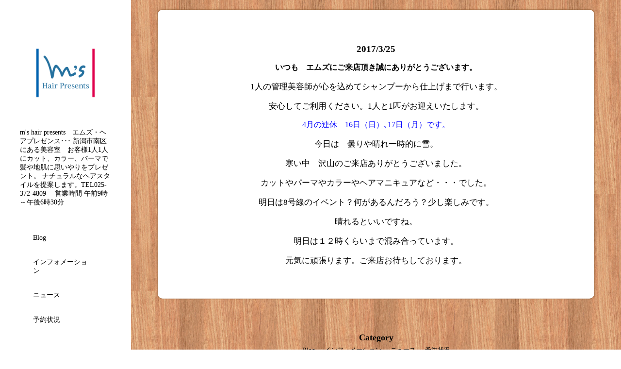

--- FILE ---
content_type: text/html; charset=UTF-8
request_url: http://ms-hp.jp/2017/03/25/2017325-2/
body_size: 8321
content:
<!DOCTYPE html>
<html lang="ja">
<head>
	<meta charset="UTF-8" />
	<meta name="viewport" content="width=device-width">
	<link rel="profile" href="http://gmpg.org/xfn/11" />
	<link rel="pingback" href="http://ms-hp.jp/cms/xmlrpc.php" />
	
<title>2017/3/25 エムズ美容室 ms hair presents エムズ・ヘアプレゼンス･･･ 新潟市南区にある美容室　お客様1人1人の髪や、地肌に やさしい思いやりをプレゼント 南区1番</title>
<!--for single meta-->
<meta name="keywords" content="美容室,新潟市,南区,美容院,カット,カラー" />
<meta name="description" content="いつも　エムズにご来店頂き誠にありがとうございます。1人の管理美容師が心を込めてシャンプーから仕上げまで行います。安心してご利用ください。1人と1匹がお迎えいたします。4月の連休　16日（日）､17日（月）で" />
<!-- OGP -->
<meta property="og:type" content="article">
<meta property="og:title" content="2017/3/25" />
<meta property="og:url" content="http://www.ms-hp.jp/?p=727" />
<meta property="og:image" content="http://ms-hp.jp/cms/wp-content/themes/ms2022/images/og-image.jpg" />
<meta property="og:site_name" content="エムズ美容室 ms hair presents">
<meta property="og:locale" content="ja_JP" />
<!--twitter-->
<meta name="twitter:card" content="summary_large_image" />
<meta name="twitter:url" content="http://www.ms-hp.jp/?p=727" />
<meta name="twitter:title" content="2017/3/25" />
<meta name="twitter:description" content="いつも　エムズにご来店頂き誠にありがとうございます。1人の管理美容師が心を込めてシャンプーから仕上げまで行います。安心してご利用ください。1人と1匹がお迎えいたします。4月の連休　16日（日）､17日（月）で" />
<meta name="twitter:image" content="http://ms-hp.jp/cms/wp-content/themes/ms2022/images/og-image.jpg" />
<meta name="twitter:app:country" content="JP">



	<meta name='robots' content='max-image-preview:large' />
<link rel="alternate" type="application/rss+xml" title="エムズ美容室 ms hair presents &raquo; 2017/3/25 のコメントのフィード" href="http://ms-hp.jp/2017/03/25/2017325-2/feed/" />
<link rel="alternate" title="oEmbed (JSON)" type="application/json+oembed" href="http://ms-hp.jp/wp-json/oembed/1.0/embed?url=http%3A%2F%2Fms-hp.jp%2F2017%2F03%2F25%2F2017325-2%2F" />
<link rel="alternate" title="oEmbed (XML)" type="text/xml+oembed" href="http://ms-hp.jp/wp-json/oembed/1.0/embed?url=http%3A%2F%2Fms-hp.jp%2F2017%2F03%2F25%2F2017325-2%2F&#038;format=xml" />
<style id='wp-img-auto-sizes-contain-inline-css' type='text/css'>
img:is([sizes=auto i],[sizes^="auto," i]){contain-intrinsic-size:3000px 1500px}
/*# sourceURL=wp-img-auto-sizes-contain-inline-css */
</style>
<style id='wp-emoji-styles-inline-css' type='text/css'>

	img.wp-smiley, img.emoji {
		display: inline !important;
		border: none !important;
		box-shadow: none !important;
		height: 1em !important;
		width: 1em !important;
		margin: 0 0.07em !important;
		vertical-align: -0.1em !important;
		background: none !important;
		padding: 0 !important;
	}
/*# sourceURL=wp-emoji-styles-inline-css */
</style>
<style id='wp-block-library-inline-css' type='text/css'>
:root{--wp-block-synced-color:#7a00df;--wp-block-synced-color--rgb:122,0,223;--wp-bound-block-color:var(--wp-block-synced-color);--wp-editor-canvas-background:#ddd;--wp-admin-theme-color:#007cba;--wp-admin-theme-color--rgb:0,124,186;--wp-admin-theme-color-darker-10:#006ba1;--wp-admin-theme-color-darker-10--rgb:0,107,160.5;--wp-admin-theme-color-darker-20:#005a87;--wp-admin-theme-color-darker-20--rgb:0,90,135;--wp-admin-border-width-focus:2px}@media (min-resolution:192dpi){:root{--wp-admin-border-width-focus:1.5px}}.wp-element-button{cursor:pointer}:root .has-very-light-gray-background-color{background-color:#eee}:root .has-very-dark-gray-background-color{background-color:#313131}:root .has-very-light-gray-color{color:#eee}:root .has-very-dark-gray-color{color:#313131}:root .has-vivid-green-cyan-to-vivid-cyan-blue-gradient-background{background:linear-gradient(135deg,#00d084,#0693e3)}:root .has-purple-crush-gradient-background{background:linear-gradient(135deg,#34e2e4,#4721fb 50%,#ab1dfe)}:root .has-hazy-dawn-gradient-background{background:linear-gradient(135deg,#faaca8,#dad0ec)}:root .has-subdued-olive-gradient-background{background:linear-gradient(135deg,#fafae1,#67a671)}:root .has-atomic-cream-gradient-background{background:linear-gradient(135deg,#fdd79a,#004a59)}:root .has-nightshade-gradient-background{background:linear-gradient(135deg,#330968,#31cdcf)}:root .has-midnight-gradient-background{background:linear-gradient(135deg,#020381,#2874fc)}:root{--wp--preset--font-size--normal:16px;--wp--preset--font-size--huge:42px}.has-regular-font-size{font-size:1em}.has-larger-font-size{font-size:2.625em}.has-normal-font-size{font-size:var(--wp--preset--font-size--normal)}.has-huge-font-size{font-size:var(--wp--preset--font-size--huge)}.has-text-align-center{text-align:center}.has-text-align-left{text-align:left}.has-text-align-right{text-align:right}.has-fit-text{white-space:nowrap!important}#end-resizable-editor-section{display:none}.aligncenter{clear:both}.items-justified-left{justify-content:flex-start}.items-justified-center{justify-content:center}.items-justified-right{justify-content:flex-end}.items-justified-space-between{justify-content:space-between}.screen-reader-text{border:0;clip-path:inset(50%);height:1px;margin:-1px;overflow:hidden;padding:0;position:absolute;width:1px;word-wrap:normal!important}.screen-reader-text:focus{background-color:#ddd;clip-path:none;color:#444;display:block;font-size:1em;height:auto;left:5px;line-height:normal;padding:15px 23px 14px;text-decoration:none;top:5px;width:auto;z-index:100000}html :where(.has-border-color){border-style:solid}html :where([style*=border-top-color]){border-top-style:solid}html :where([style*=border-right-color]){border-right-style:solid}html :where([style*=border-bottom-color]){border-bottom-style:solid}html :where([style*=border-left-color]){border-left-style:solid}html :where([style*=border-width]){border-style:solid}html :where([style*=border-top-width]){border-top-style:solid}html :where([style*=border-right-width]){border-right-style:solid}html :where([style*=border-bottom-width]){border-bottom-style:solid}html :where([style*=border-left-width]){border-left-style:solid}html :where(img[class*=wp-image-]){height:auto;max-width:100%}:where(figure){margin:0 0 1em}html :where(.is-position-sticky){--wp-admin--admin-bar--position-offset:var(--wp-admin--admin-bar--height,0px)}@media screen and (max-width:600px){html :where(.is-position-sticky){--wp-admin--admin-bar--position-offset:0px}}

/*# sourceURL=wp-block-library-inline-css */
</style><style id='global-styles-inline-css' type='text/css'>
:root{--wp--preset--aspect-ratio--square: 1;--wp--preset--aspect-ratio--4-3: 4/3;--wp--preset--aspect-ratio--3-4: 3/4;--wp--preset--aspect-ratio--3-2: 3/2;--wp--preset--aspect-ratio--2-3: 2/3;--wp--preset--aspect-ratio--16-9: 16/9;--wp--preset--aspect-ratio--9-16: 9/16;--wp--preset--color--black: #000000;--wp--preset--color--cyan-bluish-gray: #abb8c3;--wp--preset--color--white: #ffffff;--wp--preset--color--pale-pink: #f78da7;--wp--preset--color--vivid-red: #cf2e2e;--wp--preset--color--luminous-vivid-orange: #ff6900;--wp--preset--color--luminous-vivid-amber: #fcb900;--wp--preset--color--light-green-cyan: #7bdcb5;--wp--preset--color--vivid-green-cyan: #00d084;--wp--preset--color--pale-cyan-blue: #8ed1fc;--wp--preset--color--vivid-cyan-blue: #0693e3;--wp--preset--color--vivid-purple: #9b51e0;--wp--preset--gradient--vivid-cyan-blue-to-vivid-purple: linear-gradient(135deg,rgb(6,147,227) 0%,rgb(155,81,224) 100%);--wp--preset--gradient--light-green-cyan-to-vivid-green-cyan: linear-gradient(135deg,rgb(122,220,180) 0%,rgb(0,208,130) 100%);--wp--preset--gradient--luminous-vivid-amber-to-luminous-vivid-orange: linear-gradient(135deg,rgb(252,185,0) 0%,rgb(255,105,0) 100%);--wp--preset--gradient--luminous-vivid-orange-to-vivid-red: linear-gradient(135deg,rgb(255,105,0) 0%,rgb(207,46,46) 100%);--wp--preset--gradient--very-light-gray-to-cyan-bluish-gray: linear-gradient(135deg,rgb(238,238,238) 0%,rgb(169,184,195) 100%);--wp--preset--gradient--cool-to-warm-spectrum: linear-gradient(135deg,rgb(74,234,220) 0%,rgb(151,120,209) 20%,rgb(207,42,186) 40%,rgb(238,44,130) 60%,rgb(251,105,98) 80%,rgb(254,248,76) 100%);--wp--preset--gradient--blush-light-purple: linear-gradient(135deg,rgb(255,206,236) 0%,rgb(152,150,240) 100%);--wp--preset--gradient--blush-bordeaux: linear-gradient(135deg,rgb(254,205,165) 0%,rgb(254,45,45) 50%,rgb(107,0,62) 100%);--wp--preset--gradient--luminous-dusk: linear-gradient(135deg,rgb(255,203,112) 0%,rgb(199,81,192) 50%,rgb(65,88,208) 100%);--wp--preset--gradient--pale-ocean: linear-gradient(135deg,rgb(255,245,203) 0%,rgb(182,227,212) 50%,rgb(51,167,181) 100%);--wp--preset--gradient--electric-grass: linear-gradient(135deg,rgb(202,248,128) 0%,rgb(113,206,126) 100%);--wp--preset--gradient--midnight: linear-gradient(135deg,rgb(2,3,129) 0%,rgb(40,116,252) 100%);--wp--preset--font-size--small: 13px;--wp--preset--font-size--medium: 20px;--wp--preset--font-size--large: 36px;--wp--preset--font-size--x-large: 42px;--wp--preset--spacing--20: 0.44rem;--wp--preset--spacing--30: 0.67rem;--wp--preset--spacing--40: 1rem;--wp--preset--spacing--50: 1.5rem;--wp--preset--spacing--60: 2.25rem;--wp--preset--spacing--70: 3.38rem;--wp--preset--spacing--80: 5.06rem;--wp--preset--shadow--natural: 6px 6px 9px rgba(0, 0, 0, 0.2);--wp--preset--shadow--deep: 12px 12px 50px rgba(0, 0, 0, 0.4);--wp--preset--shadow--sharp: 6px 6px 0px rgba(0, 0, 0, 0.2);--wp--preset--shadow--outlined: 6px 6px 0px -3px rgb(255, 255, 255), 6px 6px rgb(0, 0, 0);--wp--preset--shadow--crisp: 6px 6px 0px rgb(0, 0, 0);}:where(.is-layout-flex){gap: 0.5em;}:where(.is-layout-grid){gap: 0.5em;}body .is-layout-flex{display: flex;}.is-layout-flex{flex-wrap: wrap;align-items: center;}.is-layout-flex > :is(*, div){margin: 0;}body .is-layout-grid{display: grid;}.is-layout-grid > :is(*, div){margin: 0;}:where(.wp-block-columns.is-layout-flex){gap: 2em;}:where(.wp-block-columns.is-layout-grid){gap: 2em;}:where(.wp-block-post-template.is-layout-flex){gap: 1.25em;}:where(.wp-block-post-template.is-layout-grid){gap: 1.25em;}.has-black-color{color: var(--wp--preset--color--black) !important;}.has-cyan-bluish-gray-color{color: var(--wp--preset--color--cyan-bluish-gray) !important;}.has-white-color{color: var(--wp--preset--color--white) !important;}.has-pale-pink-color{color: var(--wp--preset--color--pale-pink) !important;}.has-vivid-red-color{color: var(--wp--preset--color--vivid-red) !important;}.has-luminous-vivid-orange-color{color: var(--wp--preset--color--luminous-vivid-orange) !important;}.has-luminous-vivid-amber-color{color: var(--wp--preset--color--luminous-vivid-amber) !important;}.has-light-green-cyan-color{color: var(--wp--preset--color--light-green-cyan) !important;}.has-vivid-green-cyan-color{color: var(--wp--preset--color--vivid-green-cyan) !important;}.has-pale-cyan-blue-color{color: var(--wp--preset--color--pale-cyan-blue) !important;}.has-vivid-cyan-blue-color{color: var(--wp--preset--color--vivid-cyan-blue) !important;}.has-vivid-purple-color{color: var(--wp--preset--color--vivid-purple) !important;}.has-black-background-color{background-color: var(--wp--preset--color--black) !important;}.has-cyan-bluish-gray-background-color{background-color: var(--wp--preset--color--cyan-bluish-gray) !important;}.has-white-background-color{background-color: var(--wp--preset--color--white) !important;}.has-pale-pink-background-color{background-color: var(--wp--preset--color--pale-pink) !important;}.has-vivid-red-background-color{background-color: var(--wp--preset--color--vivid-red) !important;}.has-luminous-vivid-orange-background-color{background-color: var(--wp--preset--color--luminous-vivid-orange) !important;}.has-luminous-vivid-amber-background-color{background-color: var(--wp--preset--color--luminous-vivid-amber) !important;}.has-light-green-cyan-background-color{background-color: var(--wp--preset--color--light-green-cyan) !important;}.has-vivid-green-cyan-background-color{background-color: var(--wp--preset--color--vivid-green-cyan) !important;}.has-pale-cyan-blue-background-color{background-color: var(--wp--preset--color--pale-cyan-blue) !important;}.has-vivid-cyan-blue-background-color{background-color: var(--wp--preset--color--vivid-cyan-blue) !important;}.has-vivid-purple-background-color{background-color: var(--wp--preset--color--vivid-purple) !important;}.has-black-border-color{border-color: var(--wp--preset--color--black) !important;}.has-cyan-bluish-gray-border-color{border-color: var(--wp--preset--color--cyan-bluish-gray) !important;}.has-white-border-color{border-color: var(--wp--preset--color--white) !important;}.has-pale-pink-border-color{border-color: var(--wp--preset--color--pale-pink) !important;}.has-vivid-red-border-color{border-color: var(--wp--preset--color--vivid-red) !important;}.has-luminous-vivid-orange-border-color{border-color: var(--wp--preset--color--luminous-vivid-orange) !important;}.has-luminous-vivid-amber-border-color{border-color: var(--wp--preset--color--luminous-vivid-amber) !important;}.has-light-green-cyan-border-color{border-color: var(--wp--preset--color--light-green-cyan) !important;}.has-vivid-green-cyan-border-color{border-color: var(--wp--preset--color--vivid-green-cyan) !important;}.has-pale-cyan-blue-border-color{border-color: var(--wp--preset--color--pale-cyan-blue) !important;}.has-vivid-cyan-blue-border-color{border-color: var(--wp--preset--color--vivid-cyan-blue) !important;}.has-vivid-purple-border-color{border-color: var(--wp--preset--color--vivid-purple) !important;}.has-vivid-cyan-blue-to-vivid-purple-gradient-background{background: var(--wp--preset--gradient--vivid-cyan-blue-to-vivid-purple) !important;}.has-light-green-cyan-to-vivid-green-cyan-gradient-background{background: var(--wp--preset--gradient--light-green-cyan-to-vivid-green-cyan) !important;}.has-luminous-vivid-amber-to-luminous-vivid-orange-gradient-background{background: var(--wp--preset--gradient--luminous-vivid-amber-to-luminous-vivid-orange) !important;}.has-luminous-vivid-orange-to-vivid-red-gradient-background{background: var(--wp--preset--gradient--luminous-vivid-orange-to-vivid-red) !important;}.has-very-light-gray-to-cyan-bluish-gray-gradient-background{background: var(--wp--preset--gradient--very-light-gray-to-cyan-bluish-gray) !important;}.has-cool-to-warm-spectrum-gradient-background{background: var(--wp--preset--gradient--cool-to-warm-spectrum) !important;}.has-blush-light-purple-gradient-background{background: var(--wp--preset--gradient--blush-light-purple) !important;}.has-blush-bordeaux-gradient-background{background: var(--wp--preset--gradient--blush-bordeaux) !important;}.has-luminous-dusk-gradient-background{background: var(--wp--preset--gradient--luminous-dusk) !important;}.has-pale-ocean-gradient-background{background: var(--wp--preset--gradient--pale-ocean) !important;}.has-electric-grass-gradient-background{background: var(--wp--preset--gradient--electric-grass) !important;}.has-midnight-gradient-background{background: var(--wp--preset--gradient--midnight) !important;}.has-small-font-size{font-size: var(--wp--preset--font-size--small) !important;}.has-medium-font-size{font-size: var(--wp--preset--font-size--medium) !important;}.has-large-font-size{font-size: var(--wp--preset--font-size--large) !important;}.has-x-large-font-size{font-size: var(--wp--preset--font-size--x-large) !important;}
/*# sourceURL=global-styles-inline-css */
</style>

<style id='classic-theme-styles-inline-css' type='text/css'>
/*! This file is auto-generated */
.wp-block-button__link{color:#fff;background-color:#32373c;border-radius:9999px;box-shadow:none;text-decoration:none;padding:calc(.667em + 2px) calc(1.333em + 2px);font-size:1.125em}.wp-block-file__button{background:#32373c;color:#fff;text-decoration:none}
/*# sourceURL=/wp-includes/css/classic-themes.min.css */
</style>
<link rel='stylesheet' id='contact-form-7-css' href='http://ms-hp.jp/cms/wp-content/plugins/contact-form-7/includes/css/styles.css?ver=5.8.6' type='text/css' media='all' />
<link rel="https://api.w.org/" href="http://ms-hp.jp/wp-json/" /><link rel="alternate" title="JSON" type="application/json" href="http://ms-hp.jp/wp-json/wp/v2/posts/727" /><link rel="EditURI" type="application/rsd+xml" title="RSD" href="http://ms-hp.jp/cms/xmlrpc.php?rsd" />
<meta name="generator" content="WordPress 6.9" />
<link rel="canonical" href="http://ms-hp.jp/2017/03/25/2017325-2/" />
<link rel='shortlink' href='http://ms-hp.jp/?p=727' />
<meta name="generator" content="Site Kit by Google 1.109.0" /><link rel="icon" href="http://ms-hp.jp/cms/wp-content/uploads/878d20c6cfc7232aac08413648db5c2e.png" sizes="32x32" />
<link rel="icon" href="http://ms-hp.jp/cms/wp-content/uploads/878d20c6cfc7232aac08413648db5c2e.png" sizes="192x192" />
<link rel="apple-touch-icon" href="http://ms-hp.jp/cms/wp-content/uploads/878d20c6cfc7232aac08413648db5c2e.png" />
<meta name="msapplication-TileImage" content="http://ms-hp.jp/cms/wp-content/uploads/878d20c6cfc7232aac08413648db5c2e.png" />
	<link rel="stylesheet" type="text/css" media="all" href="http://ms-hp.jp/cms/wp-content/themes/ms2022/style.css" />



</head>

<body class="wp-singular post-template-default single single-post postid-727 single-format-standard wp-theme-ms2022">
<div id="container"><!-- end tag footer -->

<div id="side">
	<div class="side_inner">
		<p class="side_logo">
	<a href="http://ms-hp.jp/" title="エムズ美容室 ms hair presents" rel="home"><img src="http://ms-hp.jp/cms/wp-content/themes/ms2022/images/logo.png" alt="ms-hair" /></a>
</p>
<p class="discprition">m&#039;s hair presents　エムズ・ヘアプレゼンス･･･ 新潟市南区にある美容室　お客様1人1人にカット、カラー、パーマで髪や地肌に思いやりをプレゼント。  ナチュラルなヘアスタイルを提案します。TEL025-372-4809 　営業時間 午前9時～午後6時30分</p>

<div class="side_list"><ul>	<li class="cat-item cat-item-1"><a href="http://ms-hp.jp/category/blog/">Blog</a>
</li>
	<li class="cat-item cat-item-3"><a href="http://ms-hp.jp/category/%e3%82%a4%e3%83%b3%e3%83%95%e3%82%a9%e3%83%a1%e3%83%bc%e3%82%b7%e3%83%a7%e3%83%b3/">インフォメーション</a>
</li>
	<li class="cat-item cat-item-5"><a href="http://ms-hp.jp/category/news/">ニュース</a>
</li>
	<li class="cat-item cat-item-4"><a href="http://ms-hp.jp/category/%e4%ba%88%e7%b4%84%e7%8a%b6%e6%b3%81/">予約状況</a>
</li>
</ul></div>
<div class="side_list"><ul>	<li><a href='http://ms-hp.jp/2026/01/'>2026 January</a></li>
	<li><a href='http://ms-hp.jp/2025/12/'>2025 December</a></li>
	<li><a href='http://ms-hp.jp/2025/11/'>2025 November</a></li>
	<li><a href='http://ms-hp.jp/2025/10/'>2025 October</a></li>
	<li><a href='http://ms-hp.jp/2025/09/'>2025 September</a></li>
	<li><a href='http://ms-hp.jp/2025/08/'>2025 August</a></li>
	<li><a href='http://ms-hp.jp/2025/07/'>2025 July</a></li>
	<li><a href='http://ms-hp.jp/2025/06/'>2025 June</a></li>
	<li><a href='http://ms-hp.jp/2025/05/'>2025 May</a></li>
	<li><a href='http://ms-hp.jp/2025/04/'>2025 April</a></li>
	<li><a href='http://ms-hp.jp/2025/03/'>2025 March</a></li>
	<li><a href='http://ms-hp.jp/2025/02/'>2025 February</a></li>
</ul></div>
<!-- <div class="side_list"><ul><li class="page_item page-item-25"><a href="http://ms-hp.jp/menupage/">Infomation</a></li>
<li class="page_item page-item-2"><a href="http://ms-hp.jp/sample-page/">トップページの編集</a></li>
</ul></div> -->
<div class="pc_side_article">
	</div>

<!-- end left sidebar -->
	</div>
</div><!--/#side-->

<div id="main" class="single_back"><!-- end tag footer -->
<div class="main_inner">
<div id="content">

<div class="post_content">

<h1 class="page_title">2017/3/25</h1>


		<p><strong><span style="font-size: medium;">いつも　エムズにご来店頂き誠にありがとうございます。</span></strong></p>
<p>1人の管理美容師が心を込めてシャンプーから仕上げまで行います。</p>
<p>安心してご利用ください。1人と1匹がお迎えいたします。</p>
<p><span style="color: #0000ff; font-size: medium;">4月の連休　</span><span style="color: #0000ff; font-size: medium;"><span style="color: #0000ff; font-size: medium;">16日（日）､17日（月）です。</span></span></p>
<p>今日は　曇りや晴れ一時的に雪。</p>
<p>寒い中　沢山のご来店ありがとうございました。</p>
<p>カットやパーマやカラーやヘアマニキュアなど・・・でした。</p>
<p>明日は8号線のイベント？何があるんだろう？少し楽しみです。</p>
<p>晴れるといいですね。</p>
<p>明日は１２時くらいまで混み合っています。</p>
<p>元気に頑張ります。ご来店お待ちしております。</p>
</div><!-- /.post_content -->




</div><!-- /#content -->
</div><!-- /.main_inner -->



<!-- begin footer -->

<div id="footer">

	
	<div class="list_box">
			</div>
	<div class="foot_other_list">
		<!-- <div><h4>Menu</h4><ul></ul></div> -->
		<div><h4>Category</h4><ul>	<li class="cat-item cat-item-1"><a href="http://ms-hp.jp/category/blog/">Blog</a>
</li>
	<li class="cat-item cat-item-3"><a href="http://ms-hp.jp/category/%e3%82%a4%e3%83%b3%e3%83%95%e3%82%a9%e3%83%a1%e3%83%bc%e3%82%b7%e3%83%a7%e3%83%b3/">インフォメーション</a>
</li>
	<li class="cat-item cat-item-5"><a href="http://ms-hp.jp/category/news/">ニュース</a>
</li>
	<li class="cat-item cat-item-4"><a href="http://ms-hp.jp/category/%e4%ba%88%e7%b4%84%e7%8a%b6%e6%b3%81/">予約状況</a>
</li>
</ul></div>
		<div><h4>Archives</h4><ul>	<li><a href='http://ms-hp.jp/2026/01/'>2026 January</a></li>
	<li><a href='http://ms-hp.jp/2025/12/'>2025 December</a></li>
	<li><a href='http://ms-hp.jp/2025/11/'>2025 November</a></li>
	<li><a href='http://ms-hp.jp/2025/10/'>2025 October</a></li>
	<li><a href='http://ms-hp.jp/2025/09/'>2025 September</a></li>
	<li><a href='http://ms-hp.jp/2025/08/'>2025 August</a></li>
	<li><a href='http://ms-hp.jp/2025/07/'>2025 July</a></li>
	<li><a href='http://ms-hp.jp/2025/06/'>2025 June</a></li>
	<li><a href='http://ms-hp.jp/2025/05/'>2025 May</a></li>
	<li><a href='http://ms-hp.jp/2025/04/'>2025 April</a></li>
	<li><a href='http://ms-hp.jp/2025/03/'>2025 March</a></li>
	<li><a href='http://ms-hp.jp/2025/02/'>2025 February</a></li>
</ul></div>
		<div>
			<h4>Tags</h4>
			<ul class="inline_list">
						</ul>
		</div>
	</div>

</div><!--/#footer -->

</div><!--/#main -->
</div><!--/#container -->

<div id="sp_head_fix" class="pc_none">
		<p class="sp_head_fix_logo">
		<a href="http://ms-hp.jp/" title="エムズ美容室 ms hair presents" class="logo"><img src="http://ms-hp.jp/cms/wp-content/themes/ms2022/images/logo_sp.png" alt="ms-hair" /></a>
	</p>

	<div id="sp_menu_btn"><img src="http://ms-hp.jp/cms/wp-content/themes/ms2022/images/sp_menu_icon.png" alt="MENU" /></div>
</div>

<div id="sp_side_container" class="pc_none">
	<div class="sp_side_left">
		<div class="side_inner">
			<p class="side_logo">
	<a href="http://ms-hp.jp/" title="エムズ美容室 ms hair presents" rel="home"><img src="http://ms-hp.jp/cms/wp-content/themes/ms2022/images/logo.png" alt="ms-hair" /></a>
</p>
<p class="discprition">m&#039;s hair presents　エムズ・ヘアプレゼンス･･･ 新潟市南区にある美容室　お客様1人1人にカット、カラー、パーマで髪や地肌に思いやりをプレゼント。  ナチュラルなヘアスタイルを提案します。TEL025-372-4809 　営業時間 午前9時～午後6時30分</p>

<div class="side_list"><ul>	<li class="cat-item cat-item-1"><a href="http://ms-hp.jp/category/blog/">Blog</a>
</li>
	<li class="cat-item cat-item-3"><a href="http://ms-hp.jp/category/%e3%82%a4%e3%83%b3%e3%83%95%e3%82%a9%e3%83%a1%e3%83%bc%e3%82%b7%e3%83%a7%e3%83%b3/">インフォメーション</a>
</li>
	<li class="cat-item cat-item-5"><a href="http://ms-hp.jp/category/news/">ニュース</a>
</li>
	<li class="cat-item cat-item-4"><a href="http://ms-hp.jp/category/%e4%ba%88%e7%b4%84%e7%8a%b6%e6%b3%81/">予約状況</a>
</li>
</ul></div>
<div class="side_list"><ul>	<li><a href='http://ms-hp.jp/2026/01/'>2026 January</a></li>
	<li><a href='http://ms-hp.jp/2025/12/'>2025 December</a></li>
	<li><a href='http://ms-hp.jp/2025/11/'>2025 November</a></li>
	<li><a href='http://ms-hp.jp/2025/10/'>2025 October</a></li>
	<li><a href='http://ms-hp.jp/2025/09/'>2025 September</a></li>
	<li><a href='http://ms-hp.jp/2025/08/'>2025 August</a></li>
	<li><a href='http://ms-hp.jp/2025/07/'>2025 July</a></li>
	<li><a href='http://ms-hp.jp/2025/06/'>2025 June</a></li>
	<li><a href='http://ms-hp.jp/2025/05/'>2025 May</a></li>
	<li><a href='http://ms-hp.jp/2025/04/'>2025 April</a></li>
	<li><a href='http://ms-hp.jp/2025/03/'>2025 March</a></li>
	<li><a href='http://ms-hp.jp/2025/02/'>2025 February</a></li>
</ul></div>
<!-- <div class="side_list"><ul><li class="page_item page-item-25"><a href="http://ms-hp.jp/menupage/">Infomation</a></li>
<li class="page_item page-item-2"><a href="http://ms-hp.jp/sample-page/">トップページの編集</a></li>
</ul></div> -->
<div class="pc_side_article">
	</div>

<!-- end left sidebar -->
			<div class="sp_side_topics"></div>
		</div>
	</div>
	<div class="sp_side_right"></div>
</div>

<style>

</style>

<script type="text/javascript" src="http://ms-hp.jp/cms/wp-content/themes/ms2022/js/scrollsmoothly.js"></script>
<script type="text/javascript" src="http://ms-hp.jp/cms/wp-content/themes/ms2022/js/jquery-3.3.1.min.js"></script>
<script type="text/javascript" src="http://ms-hp.jp/cms/wp-content/themes/ms2022/js/formcheck.js"></script>
<script type="text/javascript">
$(function(){
	$('#sp_menu_btn').click(function(){
		// $('.sp_side_right').css('display','inline-block');
		// $('#sp_side_container').css('width','100%');
		$('#sp_side_container').animate({left:0},300,'swing');
	});

	$('.sp_side_right').click(function(){
		$('#sp_side_container').animate({left:"-100%"},300,'swing');
	});

});
</script>

<link rel="stylesheet" type="text/css" media="all" href="http://ms-hp.jp/cms/wp-content/themes/ms2022/slick/slick-theme.css" />
<link rel="stylesheet" type="text/css" media="all" href="http://ms-hp.jp/cms/wp-content/themes/ms2022/slick/slick.css" />
<script type="text/javascript" src="http://ms-hp.jp/cms/wp-content/themes/ms2022/slick/slick.min.js"></script>
<script type="text/javascript">
$('.slider').slick({

	//900px以上
	autoplay: false, // 自動再生ON
    arrows: true, // 矢印非表示
    //asNavFor: ".thumbnail", // サムネイルと同期
	//centerMode: true,
    //centerPadding: '20%',
	adaptiveHeight: true,
	//prevArrow: '<img src="http://ms-hp.jp/cms/wp-content/themes/ms2022/images/prod_prev.png" style="width:50px;height:auto;" class="slide-arrow prev-arrow">',
    //nextArrow: '<img src="http://ms-hp.jp/cms/wp-content/themes/ms2022/images/prod_next.png" style="width:50px;height:auto;" class="slide-arrow next-arrow">',

	responsive: [

		{breakpoint: 900,//900px以下
		settings:{
			autoplay: false, // 自動再生ON
    		arrows: true, // 矢印非表示
    		//asNavFor: ".thumbnail", // サムネイルと同期
		}
		},
    
		{breakpoint: 650,//650px以下
		settings:{
			autoplay: false, // 自動再生ON
    		arrows: false, // 矢印非表示
    		//asNavFor: ".thumbnail", // サムネイルと同期
		}
		}

	]
});


$(function() {
	//slick thumbnail click
    $('.thumbnail li').on('click', function() {
		var index = $(this).index();
		$('.slider').slick('slickGoTo',index,false );
    });
});

// $(".thumbnail").slick({
// 	//900px ijou
//     slidesToShow: 5, // サムネイルの表示数
//     asNavFor: ".slider", // メイン画像と同期
//     focusOnSelect: true, // サムネイルクリックを有効化
// 	adaptiveHeight: true,

// 	responsive: [

// 		{breakpoint: 900,//900px以下
// 		settings:{
// 			autoplay: false, // 自動再生ON
// 			arrows: false, // 矢印非表示
// 			asNavFor: ".slider", // サムネイルと同期
// 			slidesToShow: 4, // サムネイルの表示数
// 		}
// 		},

// 		{breakpoint: 650,//650px以下
// 		settings:{
// 			autoplay: false, // 自動再生ON
// 			arrows: false, // 矢印非表示
// 			asNavFor: ".slider", // サムネイルと同期
// 			slidesToShow: 4, // サムネイルの表示数
// 		}
// 		}

// ]
// });

</script>

<script type="speculationrules">
{"prefetch":[{"source":"document","where":{"and":[{"href_matches":"/*"},{"not":{"href_matches":["/cms/wp-*.php","/cms/wp-admin/*","/cms/wp-content/uploads/*","/cms/wp-content/*","/cms/wp-content/plugins/*","/cms/wp-content/themes/ms2022/*","/*\\?(.+)"]}},{"not":{"selector_matches":"a[rel~=\"nofollow\"]"}},{"not":{"selector_matches":".no-prefetch, .no-prefetch a"}}]},"eagerness":"conservative"}]}
</script>
<script type="text/javascript" src="http://ms-hp.jp/cms/wp-content/plugins/contact-form-7/includes/swv/js/index.js?ver=5.8.6" id="swv-js"></script>
<script type="text/javascript" id="contact-form-7-js-extra">
/* <![CDATA[ */
var wpcf7 = {"api":{"root":"http://ms-hp.jp/wp-json/","namespace":"contact-form-7/v1"}};
//# sourceURL=contact-form-7-js-extra
/* ]]> */
</script>
<script type="text/javascript" src="http://ms-hp.jp/cms/wp-content/plugins/contact-form-7/includes/js/index.js?ver=5.8.6" id="contact-form-7-js"></script>
<script type="text/javascript" src="https://www.google.com/recaptcha/api.js?render=6Lf2WE4rAAAAAMCjYnvP5pR4Je4dsSYKZL1n29Kx&amp;ver=3.0" id="google-recaptcha-js"></script>
<script type="text/javascript" src="http://ms-hp.jp/cms/wp-includes/js/dist/vendor/wp-polyfill.min.js?ver=3.15.0" id="wp-polyfill-js"></script>
<script type="text/javascript" id="wpcf7-recaptcha-js-extra">
/* <![CDATA[ */
var wpcf7_recaptcha = {"sitekey":"6Lf2WE4rAAAAAMCjYnvP5pR4Je4dsSYKZL1n29Kx","actions":{"homepage":"homepage","contactform":"contactform"}};
//# sourceURL=wpcf7-recaptcha-js-extra
/* ]]> */
</script>
<script type="text/javascript" src="http://ms-hp.jp/cms/wp-content/plugins/contact-form-7/modules/recaptcha/index.js?ver=5.8.6" id="wpcf7-recaptcha-js"></script>
<script id="wp-emoji-settings" type="application/json">
{"baseUrl":"https://s.w.org/images/core/emoji/17.0.2/72x72/","ext":".png","svgUrl":"https://s.w.org/images/core/emoji/17.0.2/svg/","svgExt":".svg","source":{"concatemoji":"http://ms-hp.jp/cms/wp-includes/js/wp-emoji-release.min.js?ver=6.9"}}
</script>
<script type="module">
/* <![CDATA[ */
/*! This file is auto-generated */
const a=JSON.parse(document.getElementById("wp-emoji-settings").textContent),o=(window._wpemojiSettings=a,"wpEmojiSettingsSupports"),s=["flag","emoji"];function i(e){try{var t={supportTests:e,timestamp:(new Date).valueOf()};sessionStorage.setItem(o,JSON.stringify(t))}catch(e){}}function c(e,t,n){e.clearRect(0,0,e.canvas.width,e.canvas.height),e.fillText(t,0,0);t=new Uint32Array(e.getImageData(0,0,e.canvas.width,e.canvas.height).data);e.clearRect(0,0,e.canvas.width,e.canvas.height),e.fillText(n,0,0);const a=new Uint32Array(e.getImageData(0,0,e.canvas.width,e.canvas.height).data);return t.every((e,t)=>e===a[t])}function p(e,t){e.clearRect(0,0,e.canvas.width,e.canvas.height),e.fillText(t,0,0);var n=e.getImageData(16,16,1,1);for(let e=0;e<n.data.length;e++)if(0!==n.data[e])return!1;return!0}function u(e,t,n,a){switch(t){case"flag":return n(e,"\ud83c\udff3\ufe0f\u200d\u26a7\ufe0f","\ud83c\udff3\ufe0f\u200b\u26a7\ufe0f")?!1:!n(e,"\ud83c\udde8\ud83c\uddf6","\ud83c\udde8\u200b\ud83c\uddf6")&&!n(e,"\ud83c\udff4\udb40\udc67\udb40\udc62\udb40\udc65\udb40\udc6e\udb40\udc67\udb40\udc7f","\ud83c\udff4\u200b\udb40\udc67\u200b\udb40\udc62\u200b\udb40\udc65\u200b\udb40\udc6e\u200b\udb40\udc67\u200b\udb40\udc7f");case"emoji":return!a(e,"\ud83e\u1fac8")}return!1}function f(e,t,n,a){let r;const o=(r="undefined"!=typeof WorkerGlobalScope&&self instanceof WorkerGlobalScope?new OffscreenCanvas(300,150):document.createElement("canvas")).getContext("2d",{willReadFrequently:!0}),s=(o.textBaseline="top",o.font="600 32px Arial",{});return e.forEach(e=>{s[e]=t(o,e,n,a)}),s}function r(e){var t=document.createElement("script");t.src=e,t.defer=!0,document.head.appendChild(t)}a.supports={everything:!0,everythingExceptFlag:!0},new Promise(t=>{let n=function(){try{var e=JSON.parse(sessionStorage.getItem(o));if("object"==typeof e&&"number"==typeof e.timestamp&&(new Date).valueOf()<e.timestamp+604800&&"object"==typeof e.supportTests)return e.supportTests}catch(e){}return null}();if(!n){if("undefined"!=typeof Worker&&"undefined"!=typeof OffscreenCanvas&&"undefined"!=typeof URL&&URL.createObjectURL&&"undefined"!=typeof Blob)try{var e="postMessage("+f.toString()+"("+[JSON.stringify(s),u.toString(),c.toString(),p.toString()].join(",")+"));",a=new Blob([e],{type:"text/javascript"});const r=new Worker(URL.createObjectURL(a),{name:"wpTestEmojiSupports"});return void(r.onmessage=e=>{i(n=e.data),r.terminate(),t(n)})}catch(e){}i(n=f(s,u,c,p))}t(n)}).then(e=>{for(const n in e)a.supports[n]=e[n],a.supports.everything=a.supports.everything&&a.supports[n],"flag"!==n&&(a.supports.everythingExceptFlag=a.supports.everythingExceptFlag&&a.supports[n]);var t;a.supports.everythingExceptFlag=a.supports.everythingExceptFlag&&!a.supports.flag,a.supports.everything||((t=a.source||{}).concatemoji?r(t.concatemoji):t.wpemoji&&t.twemoji&&(r(t.twemoji),r(t.wpemoji)))});
//# sourceURL=http://ms-hp.jp/cms/wp-includes/js/wp-emoji-loader.min.js
/* ]]> */
</script>

</body>
</html>


--- FILE ---
content_type: text/html; charset=utf-8
request_url: https://www.google.com/recaptcha/api2/anchor?ar=1&k=6Lf2WE4rAAAAAMCjYnvP5pR4Je4dsSYKZL1n29Kx&co=aHR0cDovL21zLWhwLmpwOjgw&hl=en&v=N67nZn4AqZkNcbeMu4prBgzg&size=invisible&anchor-ms=20000&execute-ms=30000&cb=l0sbvisij0cp
body_size: 48828
content:
<!DOCTYPE HTML><html dir="ltr" lang="en"><head><meta http-equiv="Content-Type" content="text/html; charset=UTF-8">
<meta http-equiv="X-UA-Compatible" content="IE=edge">
<title>reCAPTCHA</title>
<style type="text/css">
/* cyrillic-ext */
@font-face {
  font-family: 'Roboto';
  font-style: normal;
  font-weight: 400;
  font-stretch: 100%;
  src: url(//fonts.gstatic.com/s/roboto/v48/KFO7CnqEu92Fr1ME7kSn66aGLdTylUAMa3GUBHMdazTgWw.woff2) format('woff2');
  unicode-range: U+0460-052F, U+1C80-1C8A, U+20B4, U+2DE0-2DFF, U+A640-A69F, U+FE2E-FE2F;
}
/* cyrillic */
@font-face {
  font-family: 'Roboto';
  font-style: normal;
  font-weight: 400;
  font-stretch: 100%;
  src: url(//fonts.gstatic.com/s/roboto/v48/KFO7CnqEu92Fr1ME7kSn66aGLdTylUAMa3iUBHMdazTgWw.woff2) format('woff2');
  unicode-range: U+0301, U+0400-045F, U+0490-0491, U+04B0-04B1, U+2116;
}
/* greek-ext */
@font-face {
  font-family: 'Roboto';
  font-style: normal;
  font-weight: 400;
  font-stretch: 100%;
  src: url(//fonts.gstatic.com/s/roboto/v48/KFO7CnqEu92Fr1ME7kSn66aGLdTylUAMa3CUBHMdazTgWw.woff2) format('woff2');
  unicode-range: U+1F00-1FFF;
}
/* greek */
@font-face {
  font-family: 'Roboto';
  font-style: normal;
  font-weight: 400;
  font-stretch: 100%;
  src: url(//fonts.gstatic.com/s/roboto/v48/KFO7CnqEu92Fr1ME7kSn66aGLdTylUAMa3-UBHMdazTgWw.woff2) format('woff2');
  unicode-range: U+0370-0377, U+037A-037F, U+0384-038A, U+038C, U+038E-03A1, U+03A3-03FF;
}
/* math */
@font-face {
  font-family: 'Roboto';
  font-style: normal;
  font-weight: 400;
  font-stretch: 100%;
  src: url(//fonts.gstatic.com/s/roboto/v48/KFO7CnqEu92Fr1ME7kSn66aGLdTylUAMawCUBHMdazTgWw.woff2) format('woff2');
  unicode-range: U+0302-0303, U+0305, U+0307-0308, U+0310, U+0312, U+0315, U+031A, U+0326-0327, U+032C, U+032F-0330, U+0332-0333, U+0338, U+033A, U+0346, U+034D, U+0391-03A1, U+03A3-03A9, U+03B1-03C9, U+03D1, U+03D5-03D6, U+03F0-03F1, U+03F4-03F5, U+2016-2017, U+2034-2038, U+203C, U+2040, U+2043, U+2047, U+2050, U+2057, U+205F, U+2070-2071, U+2074-208E, U+2090-209C, U+20D0-20DC, U+20E1, U+20E5-20EF, U+2100-2112, U+2114-2115, U+2117-2121, U+2123-214F, U+2190, U+2192, U+2194-21AE, U+21B0-21E5, U+21F1-21F2, U+21F4-2211, U+2213-2214, U+2216-22FF, U+2308-230B, U+2310, U+2319, U+231C-2321, U+2336-237A, U+237C, U+2395, U+239B-23B7, U+23D0, U+23DC-23E1, U+2474-2475, U+25AF, U+25B3, U+25B7, U+25BD, U+25C1, U+25CA, U+25CC, U+25FB, U+266D-266F, U+27C0-27FF, U+2900-2AFF, U+2B0E-2B11, U+2B30-2B4C, U+2BFE, U+3030, U+FF5B, U+FF5D, U+1D400-1D7FF, U+1EE00-1EEFF;
}
/* symbols */
@font-face {
  font-family: 'Roboto';
  font-style: normal;
  font-weight: 400;
  font-stretch: 100%;
  src: url(//fonts.gstatic.com/s/roboto/v48/KFO7CnqEu92Fr1ME7kSn66aGLdTylUAMaxKUBHMdazTgWw.woff2) format('woff2');
  unicode-range: U+0001-000C, U+000E-001F, U+007F-009F, U+20DD-20E0, U+20E2-20E4, U+2150-218F, U+2190, U+2192, U+2194-2199, U+21AF, U+21E6-21F0, U+21F3, U+2218-2219, U+2299, U+22C4-22C6, U+2300-243F, U+2440-244A, U+2460-24FF, U+25A0-27BF, U+2800-28FF, U+2921-2922, U+2981, U+29BF, U+29EB, U+2B00-2BFF, U+4DC0-4DFF, U+FFF9-FFFB, U+10140-1018E, U+10190-1019C, U+101A0, U+101D0-101FD, U+102E0-102FB, U+10E60-10E7E, U+1D2C0-1D2D3, U+1D2E0-1D37F, U+1F000-1F0FF, U+1F100-1F1AD, U+1F1E6-1F1FF, U+1F30D-1F30F, U+1F315, U+1F31C, U+1F31E, U+1F320-1F32C, U+1F336, U+1F378, U+1F37D, U+1F382, U+1F393-1F39F, U+1F3A7-1F3A8, U+1F3AC-1F3AF, U+1F3C2, U+1F3C4-1F3C6, U+1F3CA-1F3CE, U+1F3D4-1F3E0, U+1F3ED, U+1F3F1-1F3F3, U+1F3F5-1F3F7, U+1F408, U+1F415, U+1F41F, U+1F426, U+1F43F, U+1F441-1F442, U+1F444, U+1F446-1F449, U+1F44C-1F44E, U+1F453, U+1F46A, U+1F47D, U+1F4A3, U+1F4B0, U+1F4B3, U+1F4B9, U+1F4BB, U+1F4BF, U+1F4C8-1F4CB, U+1F4D6, U+1F4DA, U+1F4DF, U+1F4E3-1F4E6, U+1F4EA-1F4ED, U+1F4F7, U+1F4F9-1F4FB, U+1F4FD-1F4FE, U+1F503, U+1F507-1F50B, U+1F50D, U+1F512-1F513, U+1F53E-1F54A, U+1F54F-1F5FA, U+1F610, U+1F650-1F67F, U+1F687, U+1F68D, U+1F691, U+1F694, U+1F698, U+1F6AD, U+1F6B2, U+1F6B9-1F6BA, U+1F6BC, U+1F6C6-1F6CF, U+1F6D3-1F6D7, U+1F6E0-1F6EA, U+1F6F0-1F6F3, U+1F6F7-1F6FC, U+1F700-1F7FF, U+1F800-1F80B, U+1F810-1F847, U+1F850-1F859, U+1F860-1F887, U+1F890-1F8AD, U+1F8B0-1F8BB, U+1F8C0-1F8C1, U+1F900-1F90B, U+1F93B, U+1F946, U+1F984, U+1F996, U+1F9E9, U+1FA00-1FA6F, U+1FA70-1FA7C, U+1FA80-1FA89, U+1FA8F-1FAC6, U+1FACE-1FADC, U+1FADF-1FAE9, U+1FAF0-1FAF8, U+1FB00-1FBFF;
}
/* vietnamese */
@font-face {
  font-family: 'Roboto';
  font-style: normal;
  font-weight: 400;
  font-stretch: 100%;
  src: url(//fonts.gstatic.com/s/roboto/v48/KFO7CnqEu92Fr1ME7kSn66aGLdTylUAMa3OUBHMdazTgWw.woff2) format('woff2');
  unicode-range: U+0102-0103, U+0110-0111, U+0128-0129, U+0168-0169, U+01A0-01A1, U+01AF-01B0, U+0300-0301, U+0303-0304, U+0308-0309, U+0323, U+0329, U+1EA0-1EF9, U+20AB;
}
/* latin-ext */
@font-face {
  font-family: 'Roboto';
  font-style: normal;
  font-weight: 400;
  font-stretch: 100%;
  src: url(//fonts.gstatic.com/s/roboto/v48/KFO7CnqEu92Fr1ME7kSn66aGLdTylUAMa3KUBHMdazTgWw.woff2) format('woff2');
  unicode-range: U+0100-02BA, U+02BD-02C5, U+02C7-02CC, U+02CE-02D7, U+02DD-02FF, U+0304, U+0308, U+0329, U+1D00-1DBF, U+1E00-1E9F, U+1EF2-1EFF, U+2020, U+20A0-20AB, U+20AD-20C0, U+2113, U+2C60-2C7F, U+A720-A7FF;
}
/* latin */
@font-face {
  font-family: 'Roboto';
  font-style: normal;
  font-weight: 400;
  font-stretch: 100%;
  src: url(//fonts.gstatic.com/s/roboto/v48/KFO7CnqEu92Fr1ME7kSn66aGLdTylUAMa3yUBHMdazQ.woff2) format('woff2');
  unicode-range: U+0000-00FF, U+0131, U+0152-0153, U+02BB-02BC, U+02C6, U+02DA, U+02DC, U+0304, U+0308, U+0329, U+2000-206F, U+20AC, U+2122, U+2191, U+2193, U+2212, U+2215, U+FEFF, U+FFFD;
}
/* cyrillic-ext */
@font-face {
  font-family: 'Roboto';
  font-style: normal;
  font-weight: 500;
  font-stretch: 100%;
  src: url(//fonts.gstatic.com/s/roboto/v48/KFO7CnqEu92Fr1ME7kSn66aGLdTylUAMa3GUBHMdazTgWw.woff2) format('woff2');
  unicode-range: U+0460-052F, U+1C80-1C8A, U+20B4, U+2DE0-2DFF, U+A640-A69F, U+FE2E-FE2F;
}
/* cyrillic */
@font-face {
  font-family: 'Roboto';
  font-style: normal;
  font-weight: 500;
  font-stretch: 100%;
  src: url(//fonts.gstatic.com/s/roboto/v48/KFO7CnqEu92Fr1ME7kSn66aGLdTylUAMa3iUBHMdazTgWw.woff2) format('woff2');
  unicode-range: U+0301, U+0400-045F, U+0490-0491, U+04B0-04B1, U+2116;
}
/* greek-ext */
@font-face {
  font-family: 'Roboto';
  font-style: normal;
  font-weight: 500;
  font-stretch: 100%;
  src: url(//fonts.gstatic.com/s/roboto/v48/KFO7CnqEu92Fr1ME7kSn66aGLdTylUAMa3CUBHMdazTgWw.woff2) format('woff2');
  unicode-range: U+1F00-1FFF;
}
/* greek */
@font-face {
  font-family: 'Roboto';
  font-style: normal;
  font-weight: 500;
  font-stretch: 100%;
  src: url(//fonts.gstatic.com/s/roboto/v48/KFO7CnqEu92Fr1ME7kSn66aGLdTylUAMa3-UBHMdazTgWw.woff2) format('woff2');
  unicode-range: U+0370-0377, U+037A-037F, U+0384-038A, U+038C, U+038E-03A1, U+03A3-03FF;
}
/* math */
@font-face {
  font-family: 'Roboto';
  font-style: normal;
  font-weight: 500;
  font-stretch: 100%;
  src: url(//fonts.gstatic.com/s/roboto/v48/KFO7CnqEu92Fr1ME7kSn66aGLdTylUAMawCUBHMdazTgWw.woff2) format('woff2');
  unicode-range: U+0302-0303, U+0305, U+0307-0308, U+0310, U+0312, U+0315, U+031A, U+0326-0327, U+032C, U+032F-0330, U+0332-0333, U+0338, U+033A, U+0346, U+034D, U+0391-03A1, U+03A3-03A9, U+03B1-03C9, U+03D1, U+03D5-03D6, U+03F0-03F1, U+03F4-03F5, U+2016-2017, U+2034-2038, U+203C, U+2040, U+2043, U+2047, U+2050, U+2057, U+205F, U+2070-2071, U+2074-208E, U+2090-209C, U+20D0-20DC, U+20E1, U+20E5-20EF, U+2100-2112, U+2114-2115, U+2117-2121, U+2123-214F, U+2190, U+2192, U+2194-21AE, U+21B0-21E5, U+21F1-21F2, U+21F4-2211, U+2213-2214, U+2216-22FF, U+2308-230B, U+2310, U+2319, U+231C-2321, U+2336-237A, U+237C, U+2395, U+239B-23B7, U+23D0, U+23DC-23E1, U+2474-2475, U+25AF, U+25B3, U+25B7, U+25BD, U+25C1, U+25CA, U+25CC, U+25FB, U+266D-266F, U+27C0-27FF, U+2900-2AFF, U+2B0E-2B11, U+2B30-2B4C, U+2BFE, U+3030, U+FF5B, U+FF5D, U+1D400-1D7FF, U+1EE00-1EEFF;
}
/* symbols */
@font-face {
  font-family: 'Roboto';
  font-style: normal;
  font-weight: 500;
  font-stretch: 100%;
  src: url(//fonts.gstatic.com/s/roboto/v48/KFO7CnqEu92Fr1ME7kSn66aGLdTylUAMaxKUBHMdazTgWw.woff2) format('woff2');
  unicode-range: U+0001-000C, U+000E-001F, U+007F-009F, U+20DD-20E0, U+20E2-20E4, U+2150-218F, U+2190, U+2192, U+2194-2199, U+21AF, U+21E6-21F0, U+21F3, U+2218-2219, U+2299, U+22C4-22C6, U+2300-243F, U+2440-244A, U+2460-24FF, U+25A0-27BF, U+2800-28FF, U+2921-2922, U+2981, U+29BF, U+29EB, U+2B00-2BFF, U+4DC0-4DFF, U+FFF9-FFFB, U+10140-1018E, U+10190-1019C, U+101A0, U+101D0-101FD, U+102E0-102FB, U+10E60-10E7E, U+1D2C0-1D2D3, U+1D2E0-1D37F, U+1F000-1F0FF, U+1F100-1F1AD, U+1F1E6-1F1FF, U+1F30D-1F30F, U+1F315, U+1F31C, U+1F31E, U+1F320-1F32C, U+1F336, U+1F378, U+1F37D, U+1F382, U+1F393-1F39F, U+1F3A7-1F3A8, U+1F3AC-1F3AF, U+1F3C2, U+1F3C4-1F3C6, U+1F3CA-1F3CE, U+1F3D4-1F3E0, U+1F3ED, U+1F3F1-1F3F3, U+1F3F5-1F3F7, U+1F408, U+1F415, U+1F41F, U+1F426, U+1F43F, U+1F441-1F442, U+1F444, U+1F446-1F449, U+1F44C-1F44E, U+1F453, U+1F46A, U+1F47D, U+1F4A3, U+1F4B0, U+1F4B3, U+1F4B9, U+1F4BB, U+1F4BF, U+1F4C8-1F4CB, U+1F4D6, U+1F4DA, U+1F4DF, U+1F4E3-1F4E6, U+1F4EA-1F4ED, U+1F4F7, U+1F4F9-1F4FB, U+1F4FD-1F4FE, U+1F503, U+1F507-1F50B, U+1F50D, U+1F512-1F513, U+1F53E-1F54A, U+1F54F-1F5FA, U+1F610, U+1F650-1F67F, U+1F687, U+1F68D, U+1F691, U+1F694, U+1F698, U+1F6AD, U+1F6B2, U+1F6B9-1F6BA, U+1F6BC, U+1F6C6-1F6CF, U+1F6D3-1F6D7, U+1F6E0-1F6EA, U+1F6F0-1F6F3, U+1F6F7-1F6FC, U+1F700-1F7FF, U+1F800-1F80B, U+1F810-1F847, U+1F850-1F859, U+1F860-1F887, U+1F890-1F8AD, U+1F8B0-1F8BB, U+1F8C0-1F8C1, U+1F900-1F90B, U+1F93B, U+1F946, U+1F984, U+1F996, U+1F9E9, U+1FA00-1FA6F, U+1FA70-1FA7C, U+1FA80-1FA89, U+1FA8F-1FAC6, U+1FACE-1FADC, U+1FADF-1FAE9, U+1FAF0-1FAF8, U+1FB00-1FBFF;
}
/* vietnamese */
@font-face {
  font-family: 'Roboto';
  font-style: normal;
  font-weight: 500;
  font-stretch: 100%;
  src: url(//fonts.gstatic.com/s/roboto/v48/KFO7CnqEu92Fr1ME7kSn66aGLdTylUAMa3OUBHMdazTgWw.woff2) format('woff2');
  unicode-range: U+0102-0103, U+0110-0111, U+0128-0129, U+0168-0169, U+01A0-01A1, U+01AF-01B0, U+0300-0301, U+0303-0304, U+0308-0309, U+0323, U+0329, U+1EA0-1EF9, U+20AB;
}
/* latin-ext */
@font-face {
  font-family: 'Roboto';
  font-style: normal;
  font-weight: 500;
  font-stretch: 100%;
  src: url(//fonts.gstatic.com/s/roboto/v48/KFO7CnqEu92Fr1ME7kSn66aGLdTylUAMa3KUBHMdazTgWw.woff2) format('woff2');
  unicode-range: U+0100-02BA, U+02BD-02C5, U+02C7-02CC, U+02CE-02D7, U+02DD-02FF, U+0304, U+0308, U+0329, U+1D00-1DBF, U+1E00-1E9F, U+1EF2-1EFF, U+2020, U+20A0-20AB, U+20AD-20C0, U+2113, U+2C60-2C7F, U+A720-A7FF;
}
/* latin */
@font-face {
  font-family: 'Roboto';
  font-style: normal;
  font-weight: 500;
  font-stretch: 100%;
  src: url(//fonts.gstatic.com/s/roboto/v48/KFO7CnqEu92Fr1ME7kSn66aGLdTylUAMa3yUBHMdazQ.woff2) format('woff2');
  unicode-range: U+0000-00FF, U+0131, U+0152-0153, U+02BB-02BC, U+02C6, U+02DA, U+02DC, U+0304, U+0308, U+0329, U+2000-206F, U+20AC, U+2122, U+2191, U+2193, U+2212, U+2215, U+FEFF, U+FFFD;
}
/* cyrillic-ext */
@font-face {
  font-family: 'Roboto';
  font-style: normal;
  font-weight: 900;
  font-stretch: 100%;
  src: url(//fonts.gstatic.com/s/roboto/v48/KFO7CnqEu92Fr1ME7kSn66aGLdTylUAMa3GUBHMdazTgWw.woff2) format('woff2');
  unicode-range: U+0460-052F, U+1C80-1C8A, U+20B4, U+2DE0-2DFF, U+A640-A69F, U+FE2E-FE2F;
}
/* cyrillic */
@font-face {
  font-family: 'Roboto';
  font-style: normal;
  font-weight: 900;
  font-stretch: 100%;
  src: url(//fonts.gstatic.com/s/roboto/v48/KFO7CnqEu92Fr1ME7kSn66aGLdTylUAMa3iUBHMdazTgWw.woff2) format('woff2');
  unicode-range: U+0301, U+0400-045F, U+0490-0491, U+04B0-04B1, U+2116;
}
/* greek-ext */
@font-face {
  font-family: 'Roboto';
  font-style: normal;
  font-weight: 900;
  font-stretch: 100%;
  src: url(//fonts.gstatic.com/s/roboto/v48/KFO7CnqEu92Fr1ME7kSn66aGLdTylUAMa3CUBHMdazTgWw.woff2) format('woff2');
  unicode-range: U+1F00-1FFF;
}
/* greek */
@font-face {
  font-family: 'Roboto';
  font-style: normal;
  font-weight: 900;
  font-stretch: 100%;
  src: url(//fonts.gstatic.com/s/roboto/v48/KFO7CnqEu92Fr1ME7kSn66aGLdTylUAMa3-UBHMdazTgWw.woff2) format('woff2');
  unicode-range: U+0370-0377, U+037A-037F, U+0384-038A, U+038C, U+038E-03A1, U+03A3-03FF;
}
/* math */
@font-face {
  font-family: 'Roboto';
  font-style: normal;
  font-weight: 900;
  font-stretch: 100%;
  src: url(//fonts.gstatic.com/s/roboto/v48/KFO7CnqEu92Fr1ME7kSn66aGLdTylUAMawCUBHMdazTgWw.woff2) format('woff2');
  unicode-range: U+0302-0303, U+0305, U+0307-0308, U+0310, U+0312, U+0315, U+031A, U+0326-0327, U+032C, U+032F-0330, U+0332-0333, U+0338, U+033A, U+0346, U+034D, U+0391-03A1, U+03A3-03A9, U+03B1-03C9, U+03D1, U+03D5-03D6, U+03F0-03F1, U+03F4-03F5, U+2016-2017, U+2034-2038, U+203C, U+2040, U+2043, U+2047, U+2050, U+2057, U+205F, U+2070-2071, U+2074-208E, U+2090-209C, U+20D0-20DC, U+20E1, U+20E5-20EF, U+2100-2112, U+2114-2115, U+2117-2121, U+2123-214F, U+2190, U+2192, U+2194-21AE, U+21B0-21E5, U+21F1-21F2, U+21F4-2211, U+2213-2214, U+2216-22FF, U+2308-230B, U+2310, U+2319, U+231C-2321, U+2336-237A, U+237C, U+2395, U+239B-23B7, U+23D0, U+23DC-23E1, U+2474-2475, U+25AF, U+25B3, U+25B7, U+25BD, U+25C1, U+25CA, U+25CC, U+25FB, U+266D-266F, U+27C0-27FF, U+2900-2AFF, U+2B0E-2B11, U+2B30-2B4C, U+2BFE, U+3030, U+FF5B, U+FF5D, U+1D400-1D7FF, U+1EE00-1EEFF;
}
/* symbols */
@font-face {
  font-family: 'Roboto';
  font-style: normal;
  font-weight: 900;
  font-stretch: 100%;
  src: url(//fonts.gstatic.com/s/roboto/v48/KFO7CnqEu92Fr1ME7kSn66aGLdTylUAMaxKUBHMdazTgWw.woff2) format('woff2');
  unicode-range: U+0001-000C, U+000E-001F, U+007F-009F, U+20DD-20E0, U+20E2-20E4, U+2150-218F, U+2190, U+2192, U+2194-2199, U+21AF, U+21E6-21F0, U+21F3, U+2218-2219, U+2299, U+22C4-22C6, U+2300-243F, U+2440-244A, U+2460-24FF, U+25A0-27BF, U+2800-28FF, U+2921-2922, U+2981, U+29BF, U+29EB, U+2B00-2BFF, U+4DC0-4DFF, U+FFF9-FFFB, U+10140-1018E, U+10190-1019C, U+101A0, U+101D0-101FD, U+102E0-102FB, U+10E60-10E7E, U+1D2C0-1D2D3, U+1D2E0-1D37F, U+1F000-1F0FF, U+1F100-1F1AD, U+1F1E6-1F1FF, U+1F30D-1F30F, U+1F315, U+1F31C, U+1F31E, U+1F320-1F32C, U+1F336, U+1F378, U+1F37D, U+1F382, U+1F393-1F39F, U+1F3A7-1F3A8, U+1F3AC-1F3AF, U+1F3C2, U+1F3C4-1F3C6, U+1F3CA-1F3CE, U+1F3D4-1F3E0, U+1F3ED, U+1F3F1-1F3F3, U+1F3F5-1F3F7, U+1F408, U+1F415, U+1F41F, U+1F426, U+1F43F, U+1F441-1F442, U+1F444, U+1F446-1F449, U+1F44C-1F44E, U+1F453, U+1F46A, U+1F47D, U+1F4A3, U+1F4B0, U+1F4B3, U+1F4B9, U+1F4BB, U+1F4BF, U+1F4C8-1F4CB, U+1F4D6, U+1F4DA, U+1F4DF, U+1F4E3-1F4E6, U+1F4EA-1F4ED, U+1F4F7, U+1F4F9-1F4FB, U+1F4FD-1F4FE, U+1F503, U+1F507-1F50B, U+1F50D, U+1F512-1F513, U+1F53E-1F54A, U+1F54F-1F5FA, U+1F610, U+1F650-1F67F, U+1F687, U+1F68D, U+1F691, U+1F694, U+1F698, U+1F6AD, U+1F6B2, U+1F6B9-1F6BA, U+1F6BC, U+1F6C6-1F6CF, U+1F6D3-1F6D7, U+1F6E0-1F6EA, U+1F6F0-1F6F3, U+1F6F7-1F6FC, U+1F700-1F7FF, U+1F800-1F80B, U+1F810-1F847, U+1F850-1F859, U+1F860-1F887, U+1F890-1F8AD, U+1F8B0-1F8BB, U+1F8C0-1F8C1, U+1F900-1F90B, U+1F93B, U+1F946, U+1F984, U+1F996, U+1F9E9, U+1FA00-1FA6F, U+1FA70-1FA7C, U+1FA80-1FA89, U+1FA8F-1FAC6, U+1FACE-1FADC, U+1FADF-1FAE9, U+1FAF0-1FAF8, U+1FB00-1FBFF;
}
/* vietnamese */
@font-face {
  font-family: 'Roboto';
  font-style: normal;
  font-weight: 900;
  font-stretch: 100%;
  src: url(//fonts.gstatic.com/s/roboto/v48/KFO7CnqEu92Fr1ME7kSn66aGLdTylUAMa3OUBHMdazTgWw.woff2) format('woff2');
  unicode-range: U+0102-0103, U+0110-0111, U+0128-0129, U+0168-0169, U+01A0-01A1, U+01AF-01B0, U+0300-0301, U+0303-0304, U+0308-0309, U+0323, U+0329, U+1EA0-1EF9, U+20AB;
}
/* latin-ext */
@font-face {
  font-family: 'Roboto';
  font-style: normal;
  font-weight: 900;
  font-stretch: 100%;
  src: url(//fonts.gstatic.com/s/roboto/v48/KFO7CnqEu92Fr1ME7kSn66aGLdTylUAMa3KUBHMdazTgWw.woff2) format('woff2');
  unicode-range: U+0100-02BA, U+02BD-02C5, U+02C7-02CC, U+02CE-02D7, U+02DD-02FF, U+0304, U+0308, U+0329, U+1D00-1DBF, U+1E00-1E9F, U+1EF2-1EFF, U+2020, U+20A0-20AB, U+20AD-20C0, U+2113, U+2C60-2C7F, U+A720-A7FF;
}
/* latin */
@font-face {
  font-family: 'Roboto';
  font-style: normal;
  font-weight: 900;
  font-stretch: 100%;
  src: url(//fonts.gstatic.com/s/roboto/v48/KFO7CnqEu92Fr1ME7kSn66aGLdTylUAMa3yUBHMdazQ.woff2) format('woff2');
  unicode-range: U+0000-00FF, U+0131, U+0152-0153, U+02BB-02BC, U+02C6, U+02DA, U+02DC, U+0304, U+0308, U+0329, U+2000-206F, U+20AC, U+2122, U+2191, U+2193, U+2212, U+2215, U+FEFF, U+FFFD;
}

</style>
<link rel="stylesheet" type="text/css" href="https://www.gstatic.com/recaptcha/releases/N67nZn4AqZkNcbeMu4prBgzg/styles__ltr.css">
<script nonce="01AIOlkHvmQYcaF9mj8VOQ" type="text/javascript">window['__recaptcha_api'] = 'https://www.google.com/recaptcha/api2/';</script>
<script type="text/javascript" src="https://www.gstatic.com/recaptcha/releases/N67nZn4AqZkNcbeMu4prBgzg/recaptcha__en.js" nonce="01AIOlkHvmQYcaF9mj8VOQ">
      
    </script></head>
<body><div id="rc-anchor-alert" class="rc-anchor-alert"></div>
<input type="hidden" id="recaptcha-token" value="[base64]">
<script type="text/javascript" nonce="01AIOlkHvmQYcaF9mj8VOQ">
      recaptcha.anchor.Main.init("[\x22ainput\x22,[\x22bgdata\x22,\x22\x22,\[base64]/[base64]/[base64]/[base64]/[base64]/[base64]/[base64]/[base64]/bmV3IFlbcV0oQVswXSk6aD09Mj9uZXcgWVtxXShBWzBdLEFbMV0pOmg9PTM/bmV3IFlbcV0oQVswXSxBWzFdLEFbMl0pOmg9PTQ/[base64]/aXcoSS5ILEkpOngoOCx0cnVlLEkpfSxFMj12LnJlcXVlc3RJZGxlQ2FsbGJhY2s/[base64]/[base64]/[base64]/[base64]\\u003d\x22,\[base64]\\u003d\\u003d\x22,\x22wpXChMKaSzLDgsOBw4cew4jDnsKaw59wS0LDtcKPIwHCrcKOwq50fRZPw7N4BMOnw5DCqMO4H1QIwoQRdsOewr1tCStQw6ZpZHfDssKpRjXDhmMTScOLwrrCpMOXw53DqMOIw6Nsw5nDq8K2woxCw7PDr8Ozwo7Cn8OFRhgzw4bCkMOxw7TDhzwfBD1ww5/DssOEBH/Djm/DoMO4RlPCvcOTasKIwrvDt8Ozw5HCgsKZwrBHw5MtwpVew5zDtnbCl3DDoknDicKJw5PDswRlwqZ5acKjKsKvG8OqwpPCu8KnacKwwotlK35DJ8KjP8O1w5gbwrZiR8KlwrAjYjVSw6FfRsKkwrsww4XDpUlxfBPDi8O/wrHCs8OCBS7CisObwpUrwrEAw45AN8OEfXdSBsOqdcKgCMOwMxrCvHshw4PDk1oRw4BPwowaw7DCgUo4PcOfworDkFgBw6XCnEzCs8KsCH3DusOzKUhCV0cBM8KlwqfDpXfCp8O2w53DsG/DmcOidAfDhwBqwol/w75QwoLCjsKcwrcgBMKFTBfCgj/ChxbChhDDpXcrw4/DpMKiJCI1w70ZbMOMwp40c8OKVXh3a8OwM8OVfMOKwoDCjFjCqkg+MMO0JRjCnMK6wobDr1h2wqptLsOoI8OPw4bDkQB8w7fDsm5Ww53CuMKiwqDDqcOUwq3CjXTDmjZXw5rCkxHCs8KDKFgRw7PDlMKLLnDCjcKZw5UgI1rDrkfCrsKhwqLCmAE/wqPCiSbCusOhw7AgwoAXw4HDkA0OJ8KPw6jDn2sjC8OPUMK/OR7Di8KGVjzCvMKnw7M7wqc0IxHCo8OLwrMvd8Oxwr4vW8OnVcOgOcOSPSZ5w4EFwpF0w6HDl2vDvCvCosOPwq7ChcKhOsKzw6/CphnDscO8QcOXdHUrGx4KJMKRwonCqBwJw4/ChknCoALCqBt/wp/DhcKCw6diGGstw7/ClEHDnMKxNlw+w5ZEf8KRw4o2wrJxw5DDhFHDgERcw4UzwrYpw5XDj8OEwoXDl8KOw5ANKcKCw5HCiz7DisOCfUPCtVbCn8O9ETvCg8K5alvCgsOtwp0MCjoWwqXDknA7b8OHScOSwrTClSPCmcKdWcOywp/DlBlnCTnCiRvDqMKNwo1CwqjCgsOAwqLDvzXDosKcw5TCjy43wq3CniHDk8KHMwkNCRTDgcOMdhrDmsKTwrciw7PCjkoww75sw67CqR/[base64]/CgMKpwrYOH8OILsKewrZKw441SxciUgnDnsO5w5fDownCqHTDqETDtHw8UHogdw/[base64]/DgcOCdzJ1wqgIw5/CsQp7eCPDqyvCjMOUwoTCmTBuCcKbL8O3woDDqFvClFvCjMOzBVVZw4VUI1vDs8OReMOIw5nDlmHCi8KMw4ckZHFEw7TCncOmwpQcwovDiVPDsB/Dr10bw4PDh8K7w7zDlMK3w6/Cv3Ykw5UTdsKwJkTCnjrDgmw8woU2CGoFBsKcwohMClEiOk7CkwLCjMK9OsKSambCnT8uw7Eaw6vChG9Ow50IbzjCi8KBwrQsw5/CuMOCQUUbwpTDjsK0w7VCBsO0w6tSw7jDlsOJw7IAw5tIwo3CiMOqLl3Dqh/DqsK8YVgNwoRZLTfDucK8acK5w5J8w5VGw6rDksKcw5tpw7fCgcODw7XCoWZ9US3Cs8KSwqnDgBpkwpxdwrjCix1Yw6/CvxDDgsKJw6hnw5/DssKzwqRTY8KZCcOdwrjCv8KTwp1oUyMJw5VbwrrCryTChGIETzxOGlDCtcKFd8K+wqk7IcO6U8OeY2hRd8OcCQcJwr5Mw5haRcKEW8OBwqnCpn/CtVcKAsK+wqzDqQUkVMO9FMOQVnknw5fDtcO9DU3Dm8KYw5QcfCnDmcKUw517SMOmRhTDhlJXwoRvw4zDnMO2TsKvwo3CpMKmw6DDonNtw77CksKdPw3DqsODw7F9L8KwNjsyM8K6ZsObw7rDs1ILMMOgfsOWw6jCviPCrMO5UMOvDi/Cu8KqBMKbw6QicA0wUMK3OMOzw7nCv8KAwpNjWsK6X8O8w4pzw6bDmcK8FmTDnzMTwqxXJVldw4TDrgDCgcOBRVxAwrYsP37DvsOawqfCrsOewqzCtMKDwqDDnzk6woTCoUvDoMKmwrEQaR/DvsOvwrnCncKJwpdpwqPDqRoAQEbDrTHCnHwLQFrDpB0vwoPCgQwiIMOJKlRwUsKkwqzDicOGw4HDok8dUMKUM8KaBcO4w4wpAsK+DsKVwrXDvXzChcOqw5tgw4jCoxcNKFHCrcOpwqtRNEQFw7VRw70BTMK/w6fCs086w4c1ASfDj8Kmw59vw5PDsMKIa8KZaRAAMC92eMOEwqHCosKWeTJJw408wo3DjMOCw58Jw7bDnh4Mw6TCnwDCqX3CnMKzwqEnwp/CmcOtwqAuw73DvcO/[base64]/DmcKYwqZ5WMOVw73CpcOqw7YzbSzDi3YuKgc1w5lsw61EwqvCtWDDu2ZESg7DmcOcaFnClnPDisKMDT/[base64]/[base64]/[base64]/[base64]/DmMK7w58HO8K3NMKSworDl8O+McONRwgKwpRyAsOsZ8K+w5zDg1llwo41RmR9wr/CsMKRIMOaw4ENw6DDiMKuw53ChWMFbMKfQsOkEwHDi3PCi8OkwqDDiMKQwrbDncOGB3d6wqhlZAZxAMOJUD3CvcOdd8KvUcK7w53Dt07DpShvwrolw6kfwqTDlWEfNcKUwrPDo21qw4ZANsKMwr7ChMO+w4hZTcKdfjMzwr3Du8KqAMO9VMK0Y8K0wqI7w7/[base64]/Ds8Opw5TClMKCwp/DqcOtwonCohPCusOsFSLCjwk7Ok9jwo/DisO2IsKrQsKNNWDDiMKiw6oVYMKOPXppfcK3VcKfYCHCgUbDrMOowqfDocOpf8O0woTDqMK0w7jDlWIww7wJw5oNYC1tcVlcwqPDqSPCu1bCp1HDkh/DijrDuRHDjMKNw4QZDxXCrDc9W8OhwqM1w5HDrMO1wrtiwrkRfMKfD8KUwoMaJsKWwrTDpMKHw7FcwoJsw6dnw4V/[base64]/eEzCh8KHwo46AsOvdcKKw60ub8OwccKWw64ww5dkwrHDiMOEwqjCmy7CqsO3w5NvAcKaPsKFOsKiQ3rDvsORThMQUy0Yw5NFwqnDnsOgwqZGw4TCjFwOwqnCjMOkwrjDocOkwpLCocKJLsKEH8KWSGY/SMOsBMKaFsKHw5YuwqwhEiAwLcKdw7ErI8OSw4fCosOiwqAmYRfCpcKRU8Olwr7DrE/DohgwwowkwoJmwps/[base64]/DtcKdwqjCimTDhDJecMK4PsOcwo/DtMOmw6wtHiROZAIjUMOCVcKEPsOSBAXDkMKIesKIecK1wrDDpjfCui4wRUMSw5zDncKVEErCr8KsKgTCmsOmTwvDvQbDm23DkTHCvsKDw7sHw4zCq3ZfY1nDk8OKVsKxwpFtKWPCg8KWSWY/wqV5Pxg0PH8cw6/CgcOjwo5FwqbClcKdHsOGMsKNKC/DtMOrIcONOcOew6hjRAvCssO6FMO7CcKawogSHhlkwpXDmXcwRMO5w7PCisKnwrUow7DCvxplHxRKNsKqBMKvw6pVwrNafcKoUk4vwo/CtE/Cs17Cp8K/w6zCt8KTwqcEw5BeMMKkw6HCrcKiBELCsTcVwqHCvGwDw70PD8KpCMKeK1oLwp0pIcOswpLClMO8EMOzO8O4wqlvSRrCpMK0ecOYe8KMLisOw45+wql6TMOxw57CjMK+wqVxKcKUaDEmw4AUw5fCglHDs8KbwoA5wr3DrsKYMsK9A8OKVgVSwoZ/cSnChcKTLxV8w6TCm8KbZMOOIxLCiFnCozM5QMKoSsO+TMOjCsOeQ8OPJcO1w53CjBPDjVnDmMKJZUvCo0PDpMKZfsKjwpXDscOYw6hDw5fComcrAE/CrcK3w7rDjC/ClsKQw4wENsOCVsOtVMKsw7xzw5/DpmHDskbCkHjDggnDozrDp8K9wo54w7rCtcOswplIwqhnwqAzw5wpw7/DjcKvXETDpxbCvyjChcOqWMOdXsKHKMOJbsO/EMKbaSRhYFLCksKdLMKDw7EpC0ELR8OWw75JDsOoPcKHE8K4wpbDusORwp8oQMO3ETzCpT/DuEzCn1bCrE8fwoAHRTIubMKlwoLDg2nDhBQlw6LChmjDkMOkUMKzwo1vw5zDvsKDwrhOwpfCssK7wo9uw5Zow5XDj8Oww53DgGDCggTDmMOIKAzDj8KbJMK3w7LCpF7DjsObw4QXTMO/[base64]/Ln5ve8KTwqLDtDfCrifDqcO+w48ewoNXwrIuecK5ScOmw6clITwPJnbDsUwHSsOJwpEZwp/[base64]/ZxnCosOJeU47w6fCt2HDp8KKV8KAShbCu8KLw7nDhsKYwoTDomcQa3R6fsK0MHF6wrxFVsOcwoBHCyp6woHCgRUSLQRkwq/DosOhOcOUw5Nkw6Uqw7cxwrTDvXBHLSUKBTZwMGrCn8O3AQ9cIV7DgFfDmAfDrsOaORlkOk81R8KGwp7DnnYKPRIYw47Cv8OYEMOcw5IsVMOBE1kVOX/ChMKCVyrChxs/SsOiw5vDhMKuHMKiV8OOCyHCvcKFwpHDsAXDoH1gS8Kjw7vDjsO3w6V/w6orw7fCpnPDuhhyLMOMwqrCicKMIUldMsOhwrtIwrrDiQjCqsKnYBoKw7olwp9aYcK4fxMUTcOEXcOEw53CnhNGwph2woXDi0A3woMNw6PDjMO3V8K5w6rDjAVEw7BtERslw43DhcKcw6HDiMKzWlbDnEnCuMKtSAI+GH/DqcK8f8KECgk3IToFTWbDlMO4MEYiFX9dwqDDuQLDosORw5VHw5DDoUY8w64Dwqltf1LDpMOvEcOewrnCncKYUcOjDMOzCgg7HS0+UwFPwo/CqU3CqFgrZQTDucKkYkbDssKaPnbCjQUpQ8KFVVfDhMKJwr3Dt2Y6UcKvSMO2wqk+wq/CiMOibiwwwr7Cu8OnwqsoSTrCksKtw7Bsw4XChsKJJsOlewF9wrjClcOTw6l+wrbCuXvDmBYFW8KswqkzPlo7AsKvAsOVw43DssKLw6XCtcO3wrd6woPCncOLH8KHKMOldzTChsOEwo9jwosHwrcNY1vDoGjCiCsrOcOSSivDo8K0FsOEYnrCucKeLMO/YQfDkMOYalrCrwrDs8OjMMKPAynDhsK6Y202UnB4DMOyDHgnw45XBsO7w5pAwo/DgGYzw6vCjMK/[base64]/DsHbDuVkww44xAgnDncKOwq/CvsKAOsKqLsKGS8KzbMK6HHJ5w4kcV1B7w5zCo8OPKwLDrsKnVsOWwocwwpggWMOZwr3Dk8K6JcOPISDDkMKeGA9SeUrCoFIiw6kzwpHDk8KxVsKoQcKswpx2wrlPBFVVKgnDoMOGwrrDr8KgSHFED8OmRiYPw6RFEXN0Q8OJRcOqBQzCsh3CgS9gw63Cp2XDll/[base64]/[base64]/QMK4P8KLesKdcsKdw4hNMcOWwp4Rw4XDjwlEwqICG8K0wpYcIjh8woQzIGLDqGBWw48gE8KJw7LCusOFDE5hwqBBCRfCswzDvcKow5IVwrp0w4vDpFbCuMOPwoTDqcOZdQMnw5jDv1vCo8OMcCnDj8O7McK2wo/CkCTDjMOCUsOiYVLDn3RNw7DDlcKsSsKWworCk8O1wp3DlxEXw6bCpxgRwrV8woJkwqnCocOeAmrDoVZNXQEPY31hH8OEwrEDLcOAw5diw4bDksKBQcOUwpBWNyoDw7pvPRJRw6g6NsOIL1o0w7/DvcKZwrY+fMK3YsOYw7PCnsKGwo9RwprDkcKABcO4w7jDkz3ConcYUcKdbBPCrVXDiFsafC3DpsKZwrVKw4JUC8OydwHCvcOpw4/DsMOqbnzDicOyw55vwq5KSXhQQcOySQ9jwqzChsKiZRoNbHVzOMKTecOWHwDCqgMSYsKyJcO9d1shw4LDnsKfbMOqw5tAd2LDumZ+PXnDh8OXw7zDjhPCgi/[base64]/F8K5woNGw5/[base64]/w6LDqDnCm3DDlmvCkVPClsOww53DmcOUSVpGwqxhwo/DnUnDiMKEwpDDjxdwJV3DhMOETnUfKsKgf0A2wrXDvXvCs8KtDFPCh8OPMMOxw7zDhMOiwo3DscKZwq/CrWRTw7g4H8KNwpEQwrtww5/CmUPDisKDUizCjsKUVXvDgcOSLX9wFcOQTsKjwpDCusKxw7XDgh0RA0rCq8KMwpxiwrHDlBrDpMKpw63Dj8Kuw7AYw7nCvcKfWwbCigBWAWLCuDwDwolUOFzCoGjCu8KeOB3DkMKbw5cBLz4ENsO4NcOKwo7Dm8K/w7DCi2VdFXzChsOxeMKHwqJxP3rDncKbwrvDpSYxWkrDk8OGXcKww47CkihLwphMwpjDosOZT8Oow43CrQ7ClTMvw5fDng5jwonDgsOgwrfDk8OpZsKAwq/DmULCpW3DnGlmw6HDgW3CisKXGn4RQcO6w7vDiyNtGz7Dl8O4VsK0wo7Dl27DnMOFMsOGL2FXbcO3BsO8RAc9XcOODsKuwprCmsKgw5rDoU5ow4FCw4fDosO9JsKNf8KVEMKEO8ObZMK/w6/Coj7CvHHCty1QO8KIwp/DgcOawozCuMOifMKHwrXDgWEDMzrCpC/DpQ1pAsORw7rCqCrCs0s5FsOtw7t+wrxsRwbCrlZrQsKQwprCjsO7w7FBU8KxI8K+wqJAwrR8wrbDosOfw44wbFLDosKEwp0lwrUkGcOZYMKHw73DqiAlTcO8WsOzw5TDrcKCaBs0wpDCniDDu3bCiituR0UAO0DDscOzGBZQw5LChWvCvkzCp8KTwr/[base64]/DtcKhf8OKw68jB8KCwroTwqY4w4DDj8ONKnErw7PCtMKGwoIxw6DDv1bCgMKPO3nCmRtEwpTCscK4wq9pw6ZCYcK/YStUJE5tJ8KLPMKnwo56ED/[base64]/woluL2PDkwTCu8K7QcO4NsOjbAfCm1dkCcKFw43Dp8Oyw5Riwq/[base64]/DuiwYwrVaC2lCw6vDkinDr3BUHBMkw5/[base64]/DqsKJw5PCl8OTJsKmN8OXLcOWOcO6w5NCwpDDiHXCu2NwPEXCtsKjPB7DhAEsYE7DtDQLwqcaJ8KLcGzDuSFnwp0owrDCkEPDosOHw5B0w7Qxw7IoVRPCqMOnwq1HWUZ+w47ChTjDuMK8JsKyIsO0wpjCt01hQik6KC/ClQXDlDrDtBTDtw0MPAozb8OaA3nCtT7CjzbDhMOIw7zDrsO/[base64]/wq87OMKdL8O3w5R4wqkiwpZQw47CuyDDi8Ojdy3DsAVew5XDjMOlw40rDgbDrMOZw7x6wq4uczHCqDFRw7rDjy9cwpcxwpvDohHDi8O3WjUZwp0CwogMGcOiw75Tw7HDmsKMHUwDbQBfTTg4UG/DjsOVemZCw63ClsOlw5DDhsKxw6Vhw4fDnMO0wrPDgMKuF0ZswqQ0GsOFwozDtA7Dv8Knw6cEwpc6KMKCDsOFck/[base64]/Do8KTMsOswpPDv3pyRcO/wptOXsKSGx7Dt10+B2IjCl7CksOFw7fCqMKUwpLCucO5H8K3ARc5w4vDhDd9wpApWMK4ZGjCoMKAwpDChMO/w4jDmcOmF8K4X8Oaw73CnQ/CgsKWw6ZcYkx9wrPDg8KOUMOmPcKwFsKUw64cLmsyeC0TYH/DuinDplvCtMKGwrbCrHrDnMOPH8KqecO1Ly0GwroLFHotwrU/[base64]/ZcOUFn7CjBoZZmzDm1PDkMOKwos0wpVkDxJtwpnCsBpIWEhrfcOMw4fCkDXDjsONH8OkCx9AVH/CgWPCi8Osw7zCnizCisK0SMKlw7ouwrnCqsO6w6gaN8OdAcO+w4jCiC9yITLDrhnDsV7DscKSJcOxFg8Fw5ByZH7CksKPdcK0wrczw6Mmw7cYwqDDu8K6wpTDsk0KNn3Dp8Kqw7bCrcO/[base64]/SjFhwp/DiDHDjcKxasKww5HDvxd3VnjDpCtDdmPDim5Ww5wKbMOHwqdJbcKFwpcXwrcxFcKhX8Kww7PDtsKRwr4OODHDrFzClHcBQkE3w6IUwpHDqcK1w5gwL8O0w63CqzvCrRzDpHvCn8Kdwq9hw5jDhMOuc8OjSsKSwrwLw7ozOjfDo8OlwqLCgMKKCzvDvMKmwq/[base64]/CvcKOKMOvw7zDuyfDlsKiwpfCv8O1bG1SacKEwpcAwpTCusKpwonDoRzCi8KswpYfR8OdwrFeH8KGwp9aPsKsH8Khwoh/OsKTB8OawoLDrX06w7ViwoMhwo4tGsOyw5hnw6EFw7dhwpbCqMOtwo1oG3zDv8KAw5QsS8Kow4M7wqcgw7TDq2PChXxpw5LDjcOtwrB/w7QADcKzScKlw4jCjAjCmlrDiHvDm8KGaMOTasKPF8KoNcKGw71yw5fDo8KAw7PCpMKew7XDsMOSUAYGw6h1V8OJGxHDusOsZ3HDmT8+EsKXJsKYeMKBw6l+woYtw4RGw5xNPEREXTHCtTk2wrfDoMOgWh7Dlw7DqsObwpZCwrXDhVTCtcO/McKcIDswBcODZcKbPTPDlVfDsHBofcKawrjDuMKQwo3CjSHDl8O9w7bDhhrCuSRrw5syw6A5woZxw5bDjcK1w4/[base64]/CvcKVSsOFw55Qw5hZw659A8OZU0zDmBNow6zCnMO8D3PCihZkwpgkHcK9w4nDhU3CtcKSKlnCu8KUDSPDmMOjHBrCgRDDp2I/csKPw6Imw5bDjyDCj8KYwp3DvMKaQcKawrtkwqfDpcOIw5x+w5LCs8KhS8O+w5E2d8K5eBxQwrnCg8KvwoMUFz/DimbCsgo6ezxkw63DgsOsw4XClMKzUMKpw7nChE0eEMKowqx4wqzCuMKuOj/CgsKSw6zCpykew6XCqlZ1wo0ZdsKlwqINFcODCsK2M8OSPsOowp3DkD7Cr8OwD0tLMAPDqMOsXMOSGF0aHjsmw44KwrFSdMONw5ozahIhHsOSRsONw4rDqDLCjMOxwobCriPDkSzDv8KPBcO+wp9LUMKrd8KPQyPDoMOPwpjDm0Nawp7DjsKCRy/DucK9wqvCgAjDmcO1Zmg0wpBxJsOKwqoXw5bDvhjDsjkEZ8ONwq8PHsKzQ2bCoG1Nw4TCgcOTPsKDwqHCuG/DpcK1MDDCmQHDl8O5F8OOcMOMwoPDgsK5C8OEwqjCt8Kvw6zCpj3DosOuEW0KV1TChW9jwoZMwqEyw4XCmF9PMsKbXsKoL8KswqYCecOHwoLCocKRAxDDmcKLw4k5dsKSXk0ewpV2BcKBUDgFRXpxw6A8XhRuScOvY8KxVsOzwqPCrMO1w55EwoQvU8OFwrd/bnRNwoPDilEyHMO6JUZRwpnDqcKzwr9Wwo3DnsOxZ8O2w5zCuxrChcOJd8OFwrPDuR/CkCXCg8KYw69Cwo3Ck3XCosOTSsKzF2fDkMObLsK6L8O5w5QOw610w5MtSF/Ci03CqSnCksOXL09sCyTDqloqwrY5PgTCvcKbMSk0DMKYw61Gw7TCk2TDlsKJw6x0w4LCkcOWwpV9LMO0wo9kw7LCoMObWnfCuTbDusOvwrVmdAnCqMOgNS7DosOGTsKmfSZURsKWwq7DtMKXHQ/Dj8O+wr1wQ2PDhsOzNSfClMKTT0LDkcKRwoBNwrHDtUzDsQcFw6oWO8OZwo5jw45OAsO/JEgtKFUfS8KcbkIHUMOIw6IUdB3DpVjCoxMlDDo6wrbDqcO7CcKFwqJ7RcKCw7V1Xy3DiBTCtmoNwpRLw7LDqizCgcKRwr7DqC/CrBfClBMee8OmXsKTwqEfZXHDlsKvNMKMwr3Ck08vw4vDusKofip8woEiUcKuw5hSw4/DojfDt2/Cn1/[base64]/WsOvUMKWB8OMw67DjsK2AzYvWMKAchfClMKew5hNSlJeYMKyEk1awpvClsKZasKGG8KDw5/CvMO5F8K2E8KYw5DCrMOUwphuw4XCh1gscQB7Y8KqdcK/TnfDncOqw4B5PiBWw77CisKnScOpNTHCgsO5bSB4wqcvCsOcB8KTw4Epw7YKbcOFwr92woBhwpbDn8OzOCwJH8OrWjTCoF3CtsOuwotlwroUwpARw5vDlcOTwpvCumfDsk/Dl8OFccKPMk5/V0nDrz3DvMKfMVdePzB7B07CsTQzXFgUw4XCq8KDIMKcJjcTw7zDqFHDtS/CqcOGw4XCkRQqSsOMwpcaTMOXbxfCgRTCgMOfwr5hwp/DoG3CqMKBHUgcw7nDmsK7Q8OPQcK9wpTCkRDDqks3Sh/Dv8O1wqLCoMKYJkrCjcOWwp7Cp1lHdmvCrMO4GcKVC1LDj8KIKsOOMmPDqsOCJsKOZwvDvMKhLMOuw70tw717wpnCqcO2RsK1w58gwopTcVfCl8ONRcKrwpXCnsKEwqhiw4vCt8OBdRoWwofDpMKgwoBIwovDqcKuw4EUwp3CjGbDmltOLiFxw7o0wpTDgl/CrznCvmBrTWkcYcOIPMORwrTChhPDpA/CpsOIQVpmX8K9XyMdw6sORUR4wrMnwqjCp8KVw43DkcOHXW5mw77CjMOzw4c/DsKBEgjCmcK9w7wdwoYtbGTDgMO0Bx1DDCnCsjTCsywbw7Qpwqw2FMOTwqZ+UsOHw7Etd8O/[base64]/w7TCucKOwq4GYcKUwoTDgQvDvMKnw514BjAowrnCi8Oqwp/CjTk2Z3g6NSnCj8K2wq/CnsOQwrZ4w5gXw6LCtMOGw4NWRV3ClE/[base64]/w5F4IcOjfcO4WS3CoR7Cn8KYBm7DjMK1OcKLFGvDgsOLAygyw5HDtcKWJcOfNFnCuSPDs8KRwpTDgxkMc205w64pwo8Tw7/CnXDDosKWwpbDvxQTAR0ZwooFFzlmfTfDgMOGBsKrAWdGMhzDisKvFlzCpMKRSQTDisOBP8O7wqsfwqEYfhTCusOIwp/[base64]/BsKzYsO4woN5w47Di8KzwqQmwpPDicK/CX3CozcwwozDkQrCkn7CisKpwo03wqTCoEnChwtALcOlw7bCgsOJGwDClMOpwqARw5DCgwzCh8OBL8OPwoHDtMKZwrYLNMOLPcOZw5HDnh/CosOUwq3CgkbDniomecO7W8K4SMK8woZhwqvCoQt3PcKyw4/Co1chHcKUworDucKAK8Kew4bChsO7w515RC9XwpUQDcK2w4fCogADwrHClGnDrhnDqcKVw68NdcKUwrlKJDlZw4XDtllkVS8/f8KIeMOReFfCuGTCqyg9CjBXwqrCmCRKJcKfNMK2WRrDgQ1tKsKcwrAAbMKhw6ZedMOhwrrCvlwMXwxQEjwbBMKBw6zDuMKFRsK0w7Jbw4DCo2bDgwtLw7fCqkzCjMK+wqQ/wqHDsm/[base64]/CnVxGw6PDisOtwrMWwrfDr8OewqzDv17DnDBHwrPCp8O7woMbDH1Ow5dVw6sAw5fCuXBYV1/Ctj/[base64]/CnMO8wpFCw4N+cB7DkGBTYEJGw5NOVMK+woUmwrHDrAcEO8O9JD5dfMOXwo7DtA5LwohXBVDDsG7CtzDCsizDksK/acK3wogaFTRLw4NSw45VwqI+cHfCqsO9QC/Dl2NNDsK9wrrCvX1qFlPDhR3DnsKUwrAsw5cENxUgdsKNwpcQw5hJw41ofx4YSsOwwoJPw6/Dg8OLIcOLIm5fb8O8HjB/VB7DucOVN8OnNMOBfMKCw4jCu8OYw7AYw5Qvw57Cs2pnU2Jywr7DsMK4wql2w5EGfl0yw7vDm0XDtMOsWGbCosOdw7bCtgjClHjDhcKWFMOGX8KmZMOwwqYPw5UJSFbCpMKAXcOYGHdxTcObf8Kzw7rCs8Kww4YeSj/Cm8Ofwpl/[base64]/CkQtBGC7CgcOOMnPCssORG8OOwqA9w5rCl0c7wrYkw51gwqPCgMO5fU7CmcKBw47ChwbDnsOawojDvsKnU8OSw6DDgGpqEcOgw6ogE1gQw5nDgzvCpnQfIE7Coi/CkHACLsO1BTA8wrMpwqhjwp/CqkTCiFfCkMKffTJVNMKtUSrCs2oJIA42wrvCuMO9Cx1Pf8KcbMK4w7c8w67Dj8O4w7t9PioPe1prN8O3aMK1XcOWCQXDs2zDiG/CqQNRADgQwrBnA17DgWspA8KSwoIKccOww6pPwrpqw5vClMKYwrzDjx/[base64]/[base64]/DhsOJw7rDmkbDhE42Ck4VwrIpAcKyecKkw6Fowrs9wqfDi8KHw7oPw6zCj0kvw4xIHsOxBG/Drn1xw45nwodvYRjDoC0YwqAOScOTwpcpCMOEwr0tw6BRSsKkXGwUC8K0NsKAZGgAw65HZ1vDgcO/[base64]/CoxfDrEnDusKsRQbCv0/Dl8OjLcKEw6wRcsKJDhrDlsK8w5HDg2PDklnDqHg2wpfCimPDisOFe8KReGB6EjPDsMOQw7hiw68/[base64]/UjnCvsO8w47Dh8Obwr7Cm0DCuCg0wrrCvn8HdhfDlEQ0w5XCvWrDujQkRFXDkRtbVsOnw58Ae1/Cr8OlccKhwrrClcO7wqrDtMOLw71Dwqlewr/CjwkQF31/KsK+wr1uw68cwosXw7TDrMO9EsKHfMOFcWFtXFgPwqpWBcKWFsOiaMOew7MTw7EWw73CrDZdfcOEw5rDo8K6wptewqvDpQnDkMOzV8OiI1wpLy/[base64]/CpzTDkcK3w4piX8ONwpLCmiPDncKDaMKjMMKFw6B9PTpSwrczwpDChsOOwrR2w5JcJ28DBRPCmsKnccKfw4fCh8Ksw7N9wpMPTsK7PnrCoMKVw5nCqMOMwoQfL8KQew/Cj8K1wrfDo3c6GcK1MSbDjnnCpsOWImoWw6BsK8Owwr/Dl3VSJVB7w47DjyHDr8OUwojCuTzCj8OlEzvDsCQTw7VYwq7ChkDDrsOGwp3Ch8KKNBwnDMO9YXIow6/DpsOgZigiw6MMwrTCgMKcOFAfNcKVwrAFI8OcYwE1wp/[base64]/H0VWw5txwpM7PcKdw4fCpMK/[base64]/CqsKvw4hbwq7Dp8K9CsOMEwxzwpVuJ1ZewpN2w6bDigvDjR3ChsKcwqfDj8KBeCnDmsKhXHtMw4PCpCFRwr0/TjZ9w4vDh8OPw7HDk8K5IMKdwrPChMOhQcOrVcKzIsOfwrJ8QMObKMK2LcOGQHnCt13DknPDpcKSYADCrsKJJlfDi8KgScKGY8KUQsOiwp/[base64]/JA5EFFIVYVHDg8ObZCwnwpTCmyXDvMO4MVBdw4kvwrtDwobCs8Ksw6pZbXR4AcO/[base64]/DrMKawqpuRMKgQsK1wrAiVsK+w5VNCHA7wrjDksKqFnbDtMOiwpvDpcKYUCVVw4d8CzcvGyHDs3J1RE0HwrXDr1NkcG9TVMODwpXDssKHw7nDiHtnSAjCpcK6H8KyBsOqw4TCpDw2w7smekLDmwQ9wo3CgCsYw7rDsz/CsMOlD8Kqw5kXw7xSwpofw5JCwp1Bw7fCjzEEUMOWd8OgJCnCmWvCvA8gVyMdwo46w4E7w6Vaw4A1w6nCh8KEV8KSwoDCqBh5wrsEw4rCh34ywpFKwqvCqMOzB0vClCBNZMOWw4pDwopPw4XCjwTDtMOtwqFiKARdw4U2w5kiw5M3KEttwrnDsMK3AsOvw4/Cu2Ihwrw1RWtHw4nCkcOBw5FPw7LDuwwJw5XDlVxwUsKWdcOUw6PDj15Cwq3DiSYwBlPCimcUw7g5w5bDrwt7wpJuaBfCusO6w5rCjHTDlcOHwq8GVsK7NMK2cxV/wovDpnLCisK/TzUWZTEWQSzCmw4tQFc5w5oKTAA8VMKNwpUFwozCm8O0w7bCkcOLJQgywpfDmMOxCFkhw77Cg1hTXsKXH2ZKajbDu8O0w7fClcO5bMOQLE8MwpxeFjTCusOjfEvCjcOjT8OqTDPDjMKUKE4yIsO4PVvCs8OTOcKiwpjDnn9jw4/CtBkjIcOvYcOQe3pwwqvDszoAw684FEsQb3pRDcKIWhkYw6ZKwqrCpzMsNFfCuznCpMKDVWISw5B7wqJdIcONIhMhw73DiMOHw6gMw5DCiU/DmsO9fg8BaWlPw5QQAcK/w6jDkV0xw5vCpjYTIjzDmcOMw4vCocO3woA0woTDqBJ7w5/[base64]/ChynDlMKnw7NHI0syZMKIUgTCrsOgGg/Dv8O9w5Rowp4uGsOQw75kXcOtSnN4XsOuwrPDtD1Iw6rCmTHDgU3Cqn/DoMOswo8+w7rDoRjDrAQAw6pmwqTDr8O4wrUsUk/DisKuayJWZydSw7RAZmnCncOEW8KYGU9Uwosmwp1zPcKLbcOuw4XDq8Kkw43Do2QEbsKMXV7CpWdwMw8Hw4xGXGsEccK9KGthal5oXGdeVCYrGcO5OihCworDrFnCt8KJw7EOw6/DiTDDp2RBY8KQw5/CgUUaDcKdK2nCn8OpwooMw4vCkkMJworCj8Oxw4vDosO5EMKGwojDmnk3E8OkwrtPwoEJwoA9DUcWNmAmCMKdwrHDq8KCEMOKwqHCm3dXw6/Cs2QUw7F2w441wrkCC8O+cMOGw6oNccOuw7EBRBt+wqMkOBhLw6o1P8OgwrvDpzXDiMKuwpfCtzLCmg7CpMOIXsOPS8KGwoVnwqwlVcKmwogSAcKUwpQzwofDig/DoiBZSwLDqAQfBcOFwp7Dh8O6GWnCgV5wwrAtw55zwrzCuRMWfljDkcOowpI6wpDDvsOyw5lAamp5w5PDoMKywrXCrMKCwqYPG8KPw6nDiMOwfsO7GMKdDTltfsOdw4bCnxlfwoLDvUUQw4ZKw4rDjwllRcK8LsOFacOYYsOJw7sFGsO7GCPDk8K2LcO5w7UPcE/DtMKQw7/DhAHDjHAGVnRoA3lzwoDDhEfDhxTDqMOTdm/DsiHDiX7CijHCgMKMwpkrw6IHNmAqwrbCvnMSw4XCr8O/wqTDgFIGw6vDm1dzcXZfwrlqbcOswpHCj2zDvlrCgcK+w4sAw5wzQMK4w43CnhoYw5pIDH8Qwr1ELT5hbAVvw4RuSsKWTcOaIX9WWMKTWW3CqVPCqHDDtsKfwonDssKnwrhhw4c2RcO2ecOKMRI2woR2wq1hFTDDlcK4cEAsw4/Dm2/CjHXClkPCj0vDscOLw6Izwo1xwqJHVDXCknbDvxPDssOyZAVJKMKoX0hhV2/[base64]/wrHDtcOYWgPCshTCrMKXD8Kqw6/CrFfCpMOVOsOcAMOrb0hYw5gJSMK6V8OWLcKbw6rDpQnDjMKXw4suZ8OJZmfDtGoIwoILZsK4AAB9N8KIw7VBD23CiXbCiCLCh0vDlnJiwqtXwp/DmDPDlyIxwosvw4DCtxnDrsKnS2/CnV/[base64]/DtcKnVXIcLk7CjBJfw48/[base64]/DpQLDg1rDlwfDgRHDkMK3UMOdwqLDpsOBwq/DpsOSw4HCr0/Cr8ORL8OwUR/Dl8OFBMKHw4QuBU9IJ8OzW8K4WFwCaW/DqcK0wqvCj8ONwqkgwpACFyfDnHLCgVXDtMO/w5vDhkNOwqBdUWcmw43CvRrDmBpNB1vDoB1Yw7XDn1vCv8KkwrXCsjXCnsOqw6Rlw4wbw6hEwrnCjMOsw5bCpR1ILwN5aiAJwrzDpsOHwrXCpcK5w7XDkWLChhY5TitYHMKpCnzDqD0bw5HCv8KGDsOBwoFuQcKBwrDCqcONwoo/w5fDnMOsw6jDgMK/[base64]/CkkESOcKTUcKSwopgw4VACC7CpxBRwqFTMMKqLz5Vw6Qnw7VOwo95w67CnMO1w4PDsMKjwqcnw5tFw4rDjsKLQT/CtcKAbsOCwp12ZsKbeRQvw5F6w4TCsMKpLT9Hwq4qwoXCp2FTw6JwHS97AMK3GU3CssO8wqXCrkzClBl+dD0Ce8K2ZMO6w7/[base64]/wqDCjcOVw48dw75Lwp3ChMKQdz3DqE3DvMOXwqQ3w6ENR8Obw5rCjHzDksOZw73DrMOleRnDg8KOw4LDiDTCisOFDU/CpFJcwpDCgsOrwoVkQsO7w7LCqG1Fw7dew4zCmcOEScO5JTbCh8KBU1LDiFQPwq3CsBwKwpBowp8DUWbDqWtNw71Rwqk1woNmwpp9wpVSDUPCvUfCm8KawpjDtcKCw58gw6VPwqZswqnCusODCA8Sw6wcwp0VwrTCqSnDtsOvccKGLF3Dg2lvasKdR15DUsKBwq/DkjzCoRYmw7RtwqTDrcKvwowoXcKfw5Z3w7FtKhsXw6xUImYpw7HDqBDDq8OXF8OXBMOwD3U4aQ9twonCpsOjwqM/V8ORwoQEw7QLw5TCs8OfFglvA17ClMOnw4DCjljDiMOfQMKvVcOHYQDDqsKfZcOAXsKrSwLDhzYBb0LCjMOfL8K/w4PDt8K/CMOuw4INwqg6wpTDkCpTSi3DnkfCmRJKS8O6WcOJd8O9NsKWDMK7wrEmw6TDiyjDlMO+Z8ORwrDCmSrCiMO8w7AXfwwsw6k2wpzCswPCsQ3DsmIzY8OhNMO6w7V2O8KPw79hS2fCv0NVwrXDiA/DsWIrFS7Cm8O7DMO5YMOmw4M9woIaQMOnaml0wr3Cv8OOw73CoMKuDUQcUcOpdMKaw4TDq8OuIsOwNcOKwoEbHcOUNMKObsKIAcKTWMOEw5jDrRB0wqMiL8K0KioZYsKrw5/DhCbCi3B4wrLCiCXCmsKXw6TCkSnCmMOVw5/[base64]/[base64]/B1/Cq8OmwqDDmCPDny4mBMO1woDDqcOzAy7Cr8KTIsO6wrQhf2/Cg3Uxw5bDsFELw4Yyw7oDwoTDrcK4wr/CqCswwpPDvT4IB8OJKQwlUMOOCVZVw5sew6kbMDTDj1/[base64]/[base64]/L2jCtQlqHQtrT8KVwq/CjMK0wqzDjGwFL8KXeFjCizRTwqkywpbDj8K1Fk8oZMOLYcOwcU3Dpy7DgcOAJXtqU147wpHDsUHDi3DCiRfDoMKhA8KgC8KkwqXCocOrMQBbwpLCjcO3JyQow4vDiMOtwpvDn8OtYsO/b3RLw6ktwogkwpfDt8O1wp4FG3DDp8KUw6FCOzQ/wpx7CcO8WlPCoQZRSDdlw6FwHsO8YcKUw44qw6JYBMKsfi91wpBkwpTClsKaRWljw6LDh8Ktwr7DvcO2ZgTDhiJsw57DkCRZOsO6E1ESVUXDgy/CmRtiw7YrOEVPwqdyTsKQVTtnwoXDmCTDocK3w75pworDncKAwr/CsxgmO8KiwprCn8Klb8OgUwjCiyXDn2zDpcKRWcKqw6c/wojDrRs3w65AwozCkktDw7fDvEPDrMOywqfDvcKwIMKpSWNzwqbDsjogG8K/wpkTwpVRw4FUFCosVcKWw5lbJTFAw6VNw6jDpi00YMOGSA4sGGrCnkHDgDlYwrVdw6PDs8OKD8KGRntwT8O8FMOOwpMvwoowPTPDhD1/FcKTbGTChjzDjcOtwrcTasKSScO/w5Ec\x22],null,[\x22conf\x22,null,\x226Lf2WE4rAAAAAMCjYnvP5pR4Je4dsSYKZL1n29Kx\x22,0,null,null,null,1,[21,125,63,73,95,87,41,43,42,83,102,105,109,121],[7059694,675],0,null,null,null,null,0,null,0,null,700,1,null,0,\[base64]/76lBhnEnQkZnOKMAhnM8xEZ\x22,0,0,null,null,1,null,0,0,null,null,null,0],\x22http://ms-hp.jp:80\x22,null,[3,1,1],null,null,null,1,3600,[\x22https://www.google.com/intl/en/policies/privacy/\x22,\x22https://www.google.com/intl/en/policies/terms/\x22],\x2231dIEqvHWXU/H8PP//ano2gtX5cKGjQfT+rEbJt1wGQ\\u003d\x22,1,0,null,1,1769802949721,0,0,[197,125],null,[95,59,213,102],\x22RC-w41hsRWRM7NWfw\x22,null,null,null,null,null,\x220dAFcWeA7V9JIWn34sMR6DEM2zUwAhx3e8pyGQcuZmY0ew2HUu9FuVSRI73impFPF8ruB-z_WR1NyQYrUEadQFC7J0WycgTd08Lg\x22,1769885749665]");
    </script></body></html>

--- FILE ---
content_type: text/css
request_url: http://ms-hp.jp/cms/wp-content/themes/ms2022/style.css
body_size: 5518
content:
/*
Theme Name: base
*/
a {
  color: #000;
  text-decoration: none;
}

a:hover {
  color: #4d4d4d;
}

html {
  font-size: 62.5%;
  height: 100%;
}

header, footer, nav, figure {
  display: block;
}

body {
  margin: 0;
  padding: 0;
  font-family: serif;
  background-color: #fff;
  height: 100%;
}

a img {
  border: 0;
}

p, h1, h2, h3, h4, li {
  /*text-shadow: -1px -1px 1px #c0c0c0;*/
  text-justify: inter-ideograph;
}

@media screen and (min-width: 1024px) {
  .pc_none {
    display: none;
  }
  #container {
    display: table;
    min-height: 100%;
    height: auto;
    min-width: 100%;
  }
  #side {
    width: 270px;
    background-size: 360px 1500px;
    min-height: 100%;
    vertical-align: top;
    display: table-cell;
    position: relative;
  }
  #main {
    display: table-cell;
    width: calc(100% - 270px);
    background-color: #e8e8e8;
    background-image: url("images/main_bg.jpg");
    background-size: 400px 400px;
  }
  .main_inner {
    width: 100%;
  }
  .side_inner .side_logo {
    margin: 70px 20% 30px;
    padding: 0;
    width: 60%;
    text-align: center;
    letter-spacing: 3px;
    font-weight: bold;
  }
  .side_inner .side_logo a {
    border: 0;
    text-decoration: none;
    font-size: 26px;
    font-size: 2.6rem;
    line-height: 20px;
  }
  .side_inner .side_logo a img {
    width: 100%;
  }
  .side_inner .side_logo a span {
    display: block;
    font-size: 15px;
    font-size: 1.5rem;
    font-weight: lighter;
  }
  .side_inner .side_logo a span u {
    color: #666565;
    text-decoration: none;
  }
  .side_inner .discprition {
    margin: 0 15% 50px;
    padding: 0;
    width: 70%;
    font-size: 14px;
    font-size: 1.4rem;
  }
  .side_inner #side_navi ul {
    margin: 0 25%;
    width: 50%;
    padding: 0;
    list-style: none;
  }
  .side_inner #side_navi ul li {
    font-size: 14px;
    font-size: 1.4rem;
    padding: 5px 0 10px;
    line-height: 18px;
  }
  .side_inner #side_navi ul li a {
    text-decoration: none;
    color: #000;
    display: block;
    padding: 0 0 2px;
    border-bottom: 1px solid #fff;
  }
  .side_inner #side_navi ul li a:hover {
    border-bottom: 1px solid #666565;
  }
  .side_inner #side_navi ul li a span {
    display: block;
    font-size: 12px;
    font-size: 1.2rem;
    margin: 0 0 0 12px;
  }
  .side_inner #side_navi ul li a u {
    text-decoration: none;
  }
  .side_inner .side_list ul {
    margin: 10% 25%;
    width: 50%;
    padding: 0;
    list-style: none;
  }
  .side_inner .side_list ul li {
    font-size: 14px;
    font-size: 1.4rem;
    padding: 5px 0 10px;
    line-height: 18px;
  }
  .side_inner .side_list ul li ul {
    margin: 0;
    padding: 0;
    width: 100%;
  }
  .side_inner .side_list ul li ul li {
    margin: 0;
    padding: 0;
  }
  .side_inner .side_list ul li a {
    text-decoration: none;
    color: #000;
    border-bottom: 1px solid #fff;
    padding: 0 0 2%;
    margin: 0 0 10%;
    display: inline-block;
    width: 85%;
    vertical-align: top;
  }
  .side_inner .side_list ul li a:hover {
    opacity: 0.7;
  }
  .side_inner ul.side_btm_list {
    margin: 0;
    padding: 0;
    list-style: none;
  }
  .side_inner ul.side_btm_list li {
    font-size: 13px;
    font-size: 1.3rem;
    text-align: center;
    padding: 5px 0 10px;
    line-height: 18px;
  }
  .searchform {
    margin: 0 50px;
    border: 1px solid #C1C1C1;
    height: 25px;
    padding: 3px 8px;
    border-radius: 18px;
    background-color: #fff;
    width: 150px;
    -webkit-box-shadow: 0 0 2px #c0c0c0 inset;
            box-shadow: 0 0 2px #c0c0c0 inset;
  }
  .searchform div {
    display: none;
  }
  .searchform input[type="text"] {
    border: 0;
    width: 110px;
    font-family: serif;
    font-size: 15px;
    font-size: 1.5rem;
  }
  .searchform input[type="submit"] {
    border: 0;
    width: 30px;
    height: 30px;
    padding: 5px 8px;
    text-indent: -9999px;
    cursor: pointer;
    background-color: transparent;
    background-image: url("images/srch_send.png");
    background-size: 25px 25px;
    background-repeat: no-repeat;
    background-position: 5px 1px;
  }
  .slidebox {
    background-image: url("images/top_image.jpg");
    background-size: cover;
    width: 100%;
    height: 800px;
    display: table;
  }
  .slidebox div {
    display: table-cell;
    vertical-align: middle;
    text-align: center;
    width: 100%;
  }
  .slidebox div img {
    width: 100%;
    height: auto;
  }
  #top_main_logo {
    text-align: center;
    width: 90%;
    padding: 4% 5% 2.5%;
  }
  #top_main_logo img {
    width: 20%;
    height: auto;
  }
  #top_main_logo p {
    color: #000;
    margin: 0;
    vertical-align: middle;
    font-size: 20px;
    font-size: 2rem;
    text-align: center;
  }
  .part_box_for_top {
    background-image: url("images/part_plant_pattern.png");
    width: 100%;
    height: 40px;
    background-repeat: repeat-x;
    background-size: 100px 40px;
    margin: -20px 0 0;
  }
  .slidebox_other_page {
    display: none;
  }
  .part_box {
    width: 100%;
    height: 40px;
    background-repeat: repeat-x;
    background-size: 100px 40px;
    margin: 20px 0 10px;
  }
  .part_box_for_btm {
    width: calc(100% - 270px);
    height: 40px;
    background-repeat: repeat-x;
    background-size: 100px 40px;
    margin: -25px 0 0;
    position: absolute;
    z-index: 100;
  }
  .breadcrumb ul {
    margin: 13px 0;
    padding: 0;
    list-style: none;
    text-align: center;
  }
  .breadcrumb ul li {
    font-size: 14px;
    font-size: 1.4rem;
    display: inline-block;
    margin: 0;
    padding: 0;
  }
  .breadcrumb ul li a {
    text-decoration: none;
  }
  .breadcrumb ul li a:hover {
    border-bottom: 1px solid #666565;
  }
  .breadcrumb ul li::after {
    display: inline-block;
    content: "/";
    padding: 0 5px;
  }
  .breadcrumb ul li:last-child::after {
    display: inline-block;
    content: "";
  }
  .post_content {
    background-color: #fff;
    padding: 50px;
    margin: 20px auto;
    -webkit-box-shadow: 0 0 3px #663202;
            box-shadow: 0 0 3px #663202;
    border-radius: 10px;
    max-width: 800px;
    width: 80%;
  }
  .post_content h2, .post_content h3, .post_content h4, .post_content h5, .post_content h6 {
    font-size: 20px;
    font-size: 2rem;
    margin: 0;
    padding: 1% 0;
    text-align: center;
  }
  .post_content img {
    max-width: 90%;
    margin: 5%;
  }
  .sekou_content h2, .sekou_content h3, .sekou_content h4, .sekou_content h5, .sekou_content h6 {
    font-size: 20px;
    font-size: 2rem;
    margin: 0;
    padding: 1% 0;
    text-align: center;
  }
  .sekou_content figure {
    margin: 2% 5%;
    text-align: right;
  }
  .sekou_content figure:nth-child(2n) {
    text-align: left;
  }
  .sekou_content figure img {
    -webkit-box-shadow: 0 0 3px #b7bab8;
            box-shadow: 0 0 3px #b7bab8;
    width: 100%;
  }
  .sekou_content figure figcaption {
    position: relative;
    margin: -15px 30px 0;
    background-color: rgba(0, 0, 0, 0.7);
    padding: 18px 22px;
    font-size: 14px;
    font-size: 1.4rem;
    color: #fff;
    -webkit-box-shadow: 0 0 3px #808080;
            box-shadow: 0 0 3px #808080;
    display: inline-block;
    text-align: left;
  }
  .sekou_content p {
    margin: 2% 5%;
    padding: 2%;
    font-size: 14px;
    font-size: 1.4rem;
    background-color: #fff;
    -webkit-box-shadow: 0 0 3px #b7bab8;
            box-shadow: 0 0 3px #b7bab8;
  }
  .list_box {
    margin: 3% 0;
    width: 100%;
  }
  .list_box p.course {
    font-size: 15px;
    font-size: 1.5rem;
    text-align: center;
    margin: 10px 10%;
  }
  .list_box .page_title {
    margin: 0;
    padding: 0 0 10px;
    font-size: 20px;
    font-size: 2rem;
  }
  .list_box p {
    margin: 0;
    padding: 10px 0;
    font-size: 15px;
    font-size: 1.5rem;
  }
  .post_list {
    letter-spacing: -0.4em;
    font-size: 0;
    margin: 0;
    padding: 0;
    list-style: none;
    text-align: center;
  }
  .post_list li {
    display: inline-block;
    letter-spacing: normal;
    font-size: 15px;
    font-size: 1.5rem;
    margin: 10px;
    padding: 0;
    width: 230px;
    height: 460px;
    background-color: #fff;
    -webkit-box-shadow: 0 0 3px #b7bab8;
            box-shadow: 0 0 3px #b7bab8;
    vertical-align: top;
  }
  .post_list li.nonlist {
    background-color: transparent;
    width: auto;
    height: auto;
    -webkit-box-shadow: 0 0 0 #b7bab8;
            box-shadow: 0 0 0 #b7bab8;
    text-align: center;
    margin: 2%;
    padding: 0;
    width: 96%;
  }
  .post_list li figure {
    margin: 0;
    padding: 0;
    width: 100%;
  }
  .post_list li figure a {
    display: inline-block;
    width: 100%;
  }
  .post_list li figure a img {
    width: 100%;
    height: auto;
    -o-object-fit: cover;
       object-fit: cover;
  }
  .post_list li .list_des {
    display: table-cell;
    vertical-align: top;
  }
  .post_list li .list_des h4 {
    margin: 0;
    text-align: left;
    padding: 10px 20px;
    height: 70px;
  }
  .post_list li .list_des h4 a {
    color: #000;
    text-decoration: none;
  }
  .post_list li .list_des h5 {
    margin: 5px 0 0;
    color: #000;
  }
  .post_list li .list_des p {
    margin: 10px 20px;
    font-size: 14px;
    font-size: 1.4rem;
    text-align: left;
    color: #000;
  }
  .post_list li .list_des p.const_cat {
    font-size: 12px;
    font-size: 1.2rem;
  }
  .post_list li .list_des .cate, .post_list li .list_des .tags {
    color: #000;
  }
  .post_list li .list_des .cate h5, .post_list li .list_des .tags h5 {
    font-size: 11px;
    font-size: 1.1rem;
  }
  .post_list li .list_des .cate a, .post_list li .list_des .cate span, .post_list li .list_des .tags a, .post_list li .list_des .tags span {
    font-size: 11px;
    font-size: 1.1rem;
    text-decoration: none;
    color: #000;
  }
  .post_list li .list_des p.time {
    font-size: 11px;
    font-size: 1.1rem;
    color: #000;
  }
  .footer_list {
    background-size: 200px 1000px;
    margin: 50px 0 0;
    padding: 0 0 100px;
    height: auto;
  }
  .footer_list .list_box {
    padding: 0;
  }
  .footer_list .list_box h3 {
    color: #000;
    font-size: 14px;
    font-size: 1.4rem;
    text-align: center;
  }
  .footer_list .list_box .post_list {
    text-align: center;
  }
  .footer_list .list_box .post_list img {
    width: 100%;
    height: 180px;
    -o-object-fit: cover;
       object-fit: cover;
  }
  .footer_list .list_box .post_list .list_des h4 a {
    color: #000;
  }
  .footer_list .list_box .post_list .list_des p {
    color: #000;
  }
  .pagenation {
    margin: 20px 0 50px;
  }
  .pagenation ul {
    margin: 0;
    padding: 0;
    list-style: none;
    text-align: center;
  }
  .pagenation ul li {
    display: inline-block;
  }
  .pagenation ul li a, .pagenation ul li span {
    display: inline-block;
    margin: 3px;
    padding: 9px 15px 7px;
    background-size: 500px 200px;
    font-size: 14px;
    font-size: 1.4rem;
    text-decoration: none;
    color: #4C3A0D;
    -webkit-box-shadow: 0 0 3px #b7bab8;
            box-shadow: 0 0 3px #b7bab8;
    border-radius: 2px;
    background-color: #fff;
    font-weight: bold;
  }
  .pagenation ul li a {
    background-position: 0 0;
  }
  .pagenation ul li a:hover {
    background-position: 100px 0;
    color: #000;
  }
  .pagenation ul li span {
    background-position: 100px 0;
    color: #000;
    background-color: #BDC3C7;
  }
  #content {
    margin: 0 auto;
  }
  #content p {
    text-align: center;
    font-size: 17px;
    font-size: 1.7rem;
  }
  #content img {
    max-width: 100%;
    height: auto;
    display: block;
    margin: 0 auto;
  }
  #content a {
    text-decoration: none;
  }
  #content input, #content select, #content textarea {
    border: 1px solid #C1C1C1;
    height: 25px;
    padding: 3px 8px;
    border-radius: 2px;
    background-color: #fff;
    -webkit-box-shadow: 0 0 2px #c0c0c0 inset;
            box-shadow: 0 0 2px #c0c0c0 inset;
  }
  #content textarea {
    height: auto;
  }
  .page_title {
    font-size: 19px;
    font-size: 1.9rem;
    margin: 20px 0 15px;
    padding: 0;
    text-align: center;
    color: #000;
  }
  .part_title {
    font-size: 19px;
    font-size: 1.9rem;
    margin: 20px 0 10px;
    text-align: center;
    color: #000;
  }
  #transaction {
    letter-spacing: -.4em;
    font-size: 0;
  }
  #transaction dt {
    font-size: 15px;
    font-size: 1.5rem;
    display: inline-block;
    width: 220px;
    margin: 0;
    padding: 10px 0;
    color: #7B7B7B;
    vertical-align: top;
  }
  #transaction dd {
    font-size: 15px;
    font-size: 1.5rem;
    display: inline-block;
    width: 480px;
    margin: 0;
    padding: 10px 0;
  }
  .foot_navi .searchform {
    -webkit-box-shadow: 0 0 2px #8F7123 inset;
            box-shadow: 0 0 2px #8F7123 inset;
    border: 1px solid #B49954;
    margin: 0 0 10px -10px;
  }
  .foot_navi .side_logo {
    margin: 50px auto 20px;
    padding: 0;
    width: 200px;
    text-align: center;
  }
  .foot_navi .side_logo a {
    border: 0;
  }
  .foot_navi .side_logo a img {
    width: 100%;
    height: auto;
  }
  .foot_navi ul {
    margin: 0 auto;
    padding: 0;
    list-style: none;
    text-align: center;
    width: 100%;
  }
  .foot_navi ul li {
    font-size: 16px;
    font-size: 1.6rem;
    text-align: center;
    display: inline-block;
    margin: 10px 10px;
    width: 180px;
    height: 400px;
  }
  .foot_navi ul li a {
    text-decoration: none;
    color: #000;
  }
  .foot_navi ul li a img {
    height: 180px;
  }
  .foot_navi ul.welcart_search_body {
    text-align: center;
  }
  .foot_navi ul.welcart_search_body li {
    display: inline-block;
  }
  .foot_navi ul.side_btm_list {
    margin: 0 10%;
    padding: 0;
    list-style: none;
  }
  .foot_navi ul.side_btm_list li {
    font-size: 13px;
    font-size: 1.3rem;
    text-align: center;
    padding: 5px 0 10px;
    line-height: 18px;
  }
  .storymeta_title {
    text-align: center;
    font-size: 14px;
    font-size: 1.4rem;
    margin: 20px 0 0 0;
  }
  .storymeta {
    text-align: center;
    font-size: 14px;
    font-size: 1.4rem;
  }
  .storymeta a {
    color: #F43B6C;
  }
  .insta_link {
    width: 60%;
    padding: 0 20% 5%;
    margin: 0;
    text-align: center;
    letter-spacing: -.4em;
  }
  .insta_link li {
    display: inline-block;
    letter-spacing: normal;
    margin: 0;
    padding: 0;
    width: 40%;
  }
  .insta_link li a {
    color: #DC2979;
    font-size: 20px;
    font-size: 2rem;
    line-height: 15px;
    text-decoration: none;
  }
  .insta_link li a img {
    margin: 0 5%;
    width: 30%;
    height: auto;
    vertical-align: top;
  }
  .insta_link li a span {
    display: inline-block;
    padding: 12% 0 0;
  }
  .insta_link li a span:hover {
    text-decoration: underline;
  }
  .top_salon_image {
    width: 92%;
    padding: 0 4%;
    margin: 0;
    text-align: center;
    letter-spacing: -.4em;
  }
  .top_salon_image li {
    display: inline-block;
    letter-spacing: normal;
    margin: 1%;
    padding: 0.5%;
    width: 22%;
    height: auto;
    -webkit-box-shadow: 0 0 2px #808080;
            box-shadow: 0 0 2px #808080;
    background-image: url("images/frame_wood.jpg");
    background-size: 300px 300px;
  }
  .top_salon_image li img {
    width: 100%;
    height: auto;
    margin: 0;
    padding: 0;
    -webkit-box-shadow: 0 0 2px #808080 inset;
            box-shadow: 0 0 2px #808080 inset;
    vertical-align: bottom;
  }
  .top_salon_staff {
    width: 92%;
    padding: 0 4%;
    margin: 0;
    text-align: center;
    letter-spacing: -.4em;
  }
  .top_salon_staff li {
    display: inline-block;
    letter-spacing: normal;
    margin: 1%;
    padding: 0.5%;
    width: 17%;
    height: auto;
    background-size: 300px 300px;
  }
  .top_salon_staff li img {
    width: 90%;
    height: auto;
    margin: 2%;
    padding: 3%;
    -webkit-box-shadow: 0 0 2px #808080;
            box-shadow: 0 0 2px #808080;
    background-image: url("images/frame_wood.jpg");
    background-size: 300px 300px;
    vertical-align: bottom;
  }
  .top_salon_staff li h3 {
    margin: 10px 0 5px;
    line-height: 15px;
    font-size: 14px;
    font-size: 1.4rem;
  }
  .top_salon_staff li h3 span {
    display: block;
    font-size: 11px;
    font-size: 1.1rem;
  }
  .top_salon_staff li p {
    font-size: 13px;
    font-size: 1.3rem;
    margin: 0;
  }
  .top_p {
    text-align: center;
    font-size: 15px;
    font-size: 1.5rem;
    margin: 15px 20% 70px;
  }
  .top_p img {
    width: 200px;
    height: auto;
  }
  .school_info_dl {
    font-size: 14px;
    font-size: 1.4rem;
  }
  .school_info_dl dt {
    text-align: center;
    width: 100%;
    margin: 0 0 5px;
    padding: 0;
    color: #923615;
  }
  .school_info_dl dd {
    text-align: center;
    width: 100%;
    margin: 0 0 20px;
    padding: 0;
  }
  .reserve_btn {
    width: 500px;
    margin: 0 auto;
  }
  .reserve_btn a {
    font-size: 15px;
    font-size: 1.5rem;
    margin: 4% 2% 2%;
    padding: 2.5% 2% 2%;
    width: 92%;
    display: block;
    color: #654E13;
    border-radius: 5px;
    font-weight: bold;
    text-align: center;
    text-decoration: none;
    background-image: url("images/reserve_back.jpg");
    background-size: 1000px 400px;
    -webkit-box-shadow: 1px 1px 2px #654E13;
            box-shadow: 1px 1px 2px #654E13;
    text-shadow: 1px 1px 2px #8F742D;
    letter-spacing: 5px;
  }
  .reserve_btn a:hover {
    background-position: 0 -200px;
    color: #FFFFFF;
  }
  .top_kotyo {
    width: 30%;
    height: auto;
    margin: 0 35%;
    border-radius: 5px;
  }
  .pc_side_article {
    width: 100%;
  }
  .pc_side_article h3 {
    text-align: center;
    font-size: 14px;
    font-size: 1.4rem;
    color: #000;
  }
  .pc_side_article .post_list {
    letter-spacing: -0.4em;
    font-size: 0;
    margin: 0;
    padding: 0;
    list-style: none;
  }
  .pc_side_article .post_list li {
    display: inline-block;
    letter-spacing: normal;
    font-size: 15px;
    font-size: 1.5rem;
    margin: 10px 50px;
    padding: 0;
    width: 170px;
    height: auto;
  }
  .pc_side_article .post_list li figure {
    margin: 0;
    padding: 0;
  }
  .pc_side_article .post_list li figure a img {
    width: 170px;
    height: 170px;
    -o-object-fit: cover;
       object-fit: cover;
    -webkit-box-shadow: 0 0 2px #808080;
            box-shadow: 0 0 2px #808080;
    border-radius: 2px;
  }
  .pc_side_article .post_list li .list_des {
    display: table-cell;
    vertical-align: top;
  }
  .pc_side_article .post_list li .list_des h4 {
    margin: 10px 0 10px;
    text-align: center;
  }
  .pc_side_article .post_list li .list_des h4 a {
    color: #000;
    text-decoration: none;
  }
  .pc_side_article .post_list li .list_des h4 a:hover {
    text-decoration: underline;
  }
  .pc_side_article .post_list li .list_des p {
    margin: 0;
    font-size: 11px;
    font-size: 1.1rem;
    text-align: center;
    color: #000;
  }
  ul.post_tags {
    margin: 0 0 20px;
    padding: 0;
    list-style: none;
    text-align: center;
  }
  ul.post_tags li {
    display: inline;
    padding: 8px 0 7px 28px;
    font-size: 14px;
    font-size: 1.4rem;
    background-image: url("images/tag_list.png");
    background-repeat: no-repeat;
    background-position: left center;
    background-size: 25px 25px;
  }
  .foot_other_list {
    margin: 50px auto 50px;
    width: 100%;
  }
  .foot_other_list div {
    padding: 0 5%;
    width: 90%;
    display: inline-block;
    text-align: center;
  }
  .foot_other_list div h4 {
    font-size: 18px;
    font-size: 1.8rem;
    margin: 20px 0 3px;
    text-align: center;
  }
  .foot_other_list div ul {
    margin: 0;
    padding: 0;
    list-style: none;
  }
  .foot_other_list div ul.inline_list li {
    display: inline-block;
    margin: 0 10px 0 0;
  }
  .foot_other_list div ul li {
    margin: 0;
    padding: 3px 8px;
    font-size: 13px;
    font-size: 1.3rem;
    display: inline-block;
  }
  .foot_other_list div ul li a {
    text-decoration: none;
  }
  .foot_other_list div ul li a u {
    display: none;
  }
  .bnr_space {
    width: 100%;
  }
  .bnr_space img {
    width: 100%;
    height: auto;
  }
  .bnr_space a:hover {
    opacity: 0.7;
  }
  .slider,
  .thumbnail {
    margin: 0;
    padding: 0 0 10px;
  }
  #content .thumbnail {
    list-style: none;
    letter-spacing: -.4em;
    text-align: center;
  }
  #content .thumbnail li {
    display: inline-block;
    width: 130px;
    letter-spacing: normal;
    vertical-align: bottom;
    cursor: pointer;
  }
  #content .thumbnail li img {
    width: 120px;
    height: 120px;
    padding: 5px;
    -o-object-fit: cover;
       object-fit: cover;
    border-radius: 7px;
  }
  #content .textbox p {
    text-align: left;
    width: 60%;
    margin: 0 20%;
  }
  .post_content #reserve_table {
    border: 0;
    border-collapse: collapse;
    border-spacing: 0;
    margin: 0 auto;
    padding: 0;
    width: 600px;
  }
  .post_content #reserve_table tr, .post_content #reserve_table th, .post_content #reserve_table td {
    border: 0;
    border-collapse: collapse;
    border-spacing: 0;
    margin: 0;
    padding: 0;
  }
  .post_content #reserve_table tr p, .post_content #reserve_table th p, .post_content #reserve_table td p {
    margin: 20px 0 0;
    font-size: 14px;
    font-size: 1.4rem;
  }
  .post_content #reserve_table tr img, .post_content #reserve_table th img, .post_content #reserve_table td img {
    margin: 0;
    padding: 0;
    width: 100%;
    max-width: 100%;
    height: auto;
  }
  .wpcf7 {
    max-width: 600px;
    margin: 10px auto;
  }
  .wpcf7 label {
    font-size: 14px;
    font-size: 1.4rem;
    display: block;
    text-align: center;
    padding: 10px 0 5px;
  }
  .wpcf7 span.wpcf7-form-control-wrap input {
    width: 94%;
    padding: 10px;
    font-size: 14px;
    font-size: 1.4rem;
    border: 0;
    border-radius: 20px;
    text-align: center;
    background-color: #e7e7e7;
    -webkit-box-shadow: 0 0 5px #cfcfcf inset;
            box-shadow: 0 0 5px #cfcfcf inset;
  }
  .wpcf7 span.wpcf7-form-control-wrap textarea {
    width: 94%;
    padding: 10px;
    font-size: 14px;
    font-size: 1.4rem;
    border: 0;
    border-radius: 20px;
    text-align: center;
    background-color: #e7e7e7;
    -webkit-box-shadow: 0 0 5px #cfcfcf inset;
            box-shadow: 0 0 5px #cfcfcf inset;
  }
  .wpcf7 input.wpcf7-submit {
    width: 40%;
    margin: 0 30%;
    padding: 20px 10px;
    font-size: 16px;
    font-size: 1.6rem;
    border: 0;
    border-radius: 30px;
    text-align: center;
    color: #fff;
    background-color: #3178d4;
    cursor: pointer;
    -webkit-appearance: none;
  }
  .wpcf7 input.wpcf7-submit:hover {
    opacity: 0.8;
  }
  .wpcf7 .wpcf7-response-output {
    color: #524123;
    font-size: 16px;
    font-size: 1.6rem;
    border: 0;
    border-radius: 20px;
    padding: 20px;
  }
  .caution {
    font-size: 14px;
    font-size: 1.4rem;
    max-width: 600px;
    margin: 30px auto 30px;
  }
  .caution u {
    color: #e71c7b;
  }
  .caution a {
    background-color: #e71c7b;
    color: #fff;
    padding: 5px 15px;
    display: inline-block;
    margin: 0 3px;
    border-radius: 15px;
  }
  .topimage {
    width: 80%;
    height: 600px;
    background-size: cover;
    background-position: center center;
    background-repeat: no-repeat;
    padding: 50px;
    margin: 20px auto;
    -webkit-box-shadow: 0 0 3px #663202;
            box-shadow: 0 0 3px #663202;
    border-radius: 10px;
  }
}

@media screen and (min-width: 650px) and (max-width: 1024px) {
  .pc_none {
    display: none;
  }
  #container {
    display: table;
    min-height: 100%;
    height: auto;
    min-width: 100%;
  }
  #side {
    width: 220px;
    background-size: 360px 1500px;
    min-height: 100%;
    vertical-align: top;
    display: table-cell;
    position: relative;
  }
  #main {
    display: table-cell;
    width: calc(100% - 220px);
    background-color: #e8e8e8;
    background-image: url("images/main_bg.jpg");
    background-size: 400px 400px;
  }
  .main_inner {
    width: 100%;
  }
  .side_inner .side_logo {
    margin: 70px 15% 30px;
    padding: 0;
    width: 70%;
    text-align: center;
    letter-spacing: 3px;
    font-weight: bold;
  }
  .side_inner .side_logo a {
    border: 0;
    text-decoration: none;
    font-size: 26px;
    font-size: 2.6rem;
    line-height: 20px;
  }
  .side_inner .side_logo a img {
    width: 100%;
  }
  .side_inner .side_logo a span {
    display: block;
    font-size: 15px;
    font-size: 1.5rem;
    font-weight: lighter;
  }
  .side_inner .side_logo a span u {
    color: #666565;
    text-decoration: none;
  }
  .side_inner .discprition {
    margin: 0 15% 50px;
    padding: 0;
    width: 70%;
    font-size: 14px;
    font-size: 1.4rem;
  }
  .side_inner #side_navi ul {
    margin: 0 15%;
    width: 70%;
    padding: 0;
    list-style: none;
  }
  .side_inner #side_navi ul li {
    font-size: 14px;
    font-size: 1.4rem;
    padding: 5px 0 10px;
    line-height: 18px;
  }
  .side_inner #side_navi ul li a {
    text-decoration: none;
    color: #000;
    display: block;
    padding: 0 0 2px;
    border-bottom: 1px solid #fff;
  }
  .side_inner #side_navi ul li a::before {
    color: #666565;
  }
  .side_inner #side_navi ul li a:hover {
    border-bottom: 1px solid #666565;
  }
  .side_inner #side_navi ul li a span {
    display: block;
    font-size: 12px;
    font-size: 1.2rem;
    margin: 0 0 0 12px;
  }
  .side_inner #side_navi ul li a u {
    text-decoration: none;
  }
  .side_inner .side_list ul {
    margin: 10% 15%;
    width: 70%;
    padding: 0;
    list-style: none;
  }
  .side_inner .side_list ul li {
    font-size: 14px;
    font-size: 1.4rem;
    padding: 5px 0 10px;
    line-height: 18px;
  }
  .side_inner .side_list ul li::before {
    color: #666565;
  }
  .side_inner .side_list ul li ul {
    margin: 0;
    padding: 0;
    width: 100%;
  }
  .side_inner .side_list ul li ul li {
    margin: 0;
    padding: 0;
  }
  .side_inner .side_list ul li a {
    text-decoration: none;
    color: #000;
    border-bottom: 1px solid #fff;
    padding: 0 0 2%;
    margin: 0 0 10%;
    display: inline-block;
    width: 85%;
    vertical-align: top;
  }
  .side_inner .side_list ul li a:hover {
    border-bottom: 1px solid #666565;
  }
  .side_inner ul.side_btm_list {
    margin: 0;
    padding: 0;
    list-style: none;
  }
  .side_inner ul.side_btm_list li {
    font-size: 13px;
    font-size: 1.3rem;
    text-align: center;
    padding: 5px 0 10px;
    line-height: 18px;
  }
  .searchform {
    margin: 0 50px;
    border: 1px solid #C1C1C1;
    height: 25px;
    padding: 3px 8px;
    border-radius: 18px;
    background-color: #fff;
    width: 150px;
    -webkit-box-shadow: 0 0 2px #c0c0c0 inset;
            box-shadow: 0 0 2px #c0c0c0 inset;
  }
  .searchform div {
    display: none;
  }
  .searchform input[type="text"] {
    border: 0;
    width: 110px;
    font-family: serif;
    font-size: 15px;
    font-size: 1.5rem;
  }
  .searchform input[type="submit"] {
    border: 0;
    width: 30px;
    height: 30px;
    padding: 5px 8px;
    text-indent: -9999px;
    cursor: pointer;
    background-color: transparent;
    background-image: url("images/srch_send.png");
    background-size: 25px 25px;
    background-repeat: no-repeat;
    background-position: 5px 1px;
  }
  .slidebox {
    background-image: url("images/top_image.jpg");
    background-size: cover;
    width: 100%;
    height: 800px;
    display: table;
  }
  .slidebox div {
    display: table-cell;
    vertical-align: middle;
    text-align: center;
    width: 100%;
  }
  .slidebox div img {
    width: 100%;
    height: auto;
  }
  #top_main_logo {
    text-align: center;
    width: 90%;
    padding: 4% 5% 2.5%;
  }
  #top_main_logo img {
    width: 20%;
    height: auto;
  }
  #top_main_logo p {
    color: #000;
    margin: 0;
    vertical-align: middle;
    font-size: 20px;
    font-size: 2rem;
    text-align: center;
  }
  .part_box_for_top {
    width: 100%;
    height: 40px;
    background-repeat: repeat-x;
    background-size: 100px 40px;
    margin: -20px 0 0;
  }
  .slidebox_other_page {
    display: none;
  }
  .part_box {
    width: 100%;
    height: 40px;
    background-repeat: repeat-x;
    background-size: 100px 40px;
    margin: 20px 0 10px;
  }
  .part_box_for_btm {
    width: calc(100% - 270px);
    height: 40px;
    background-repeat: repeat-x;
    background-size: 100px 40px;
    margin: -25px 0 0;
    position: absolute;
    z-index: 100;
  }
  .breadcrumb ul {
    margin: 13px 0;
    padding: 0;
    list-style: none;
    text-align: center;
  }
  .breadcrumb ul li {
    font-size: 14px;
    font-size: 1.4rem;
    display: inline-block;
    margin: 0;
    padding: 0;
  }
  .breadcrumb ul li a {
    text-decoration: none;
  }
  .breadcrumb ul li a:hover {
    border-bottom: 1px solid #666565;
  }
  .breadcrumb ul li::after {
    display: inline-block;
    content: "/";
    padding: 0 5px;
  }
  .breadcrumb ul li:last-child::after {
    display: inline-block;
    content: "";
  }
  .post_content {
    background-color: #fff;
    padding: 50px;
    margin: 20px;
    -webkit-box-shadow: 0 0 3px #663202;
            box-shadow: 0 0 3px #663202;
    border-radius: 10px;
  }
  .post_content h2, .post_content h3, .post_content h4, .post_content h5, .post_content h6 {
    font-size: 20px;
    font-size: 2rem;
    margin: 0;
    padding: 1% 0;
    text-align: center;
  }
  .post_content img {
    max-width: 90%;
    margin: 5%;
  }
  .sekou_content h2, .sekou_content h3, .sekou_content h4, .sekou_content h5, .sekou_content h6 {
    font-size: 20px;
    font-size: 2rem;
    margin: 0;
    padding: 1% 0;
    text-align: center;
  }
  .sekou_content figure {
    margin: 2% 5%;
    text-align: right;
  }
  .sekou_content figure img {
    -webkit-box-shadow: 0 0 3px #b7bab8;
            box-shadow: 0 0 3px #b7bab8;
    width: 100%;
  }
  .sekou_content figure figcaption {
    position: relative;
    margin: -15px 3% 0;
    background-color: rgba(0, 0, 0, 0.7);
    padding: 18px 22px;
    font-size: 14px;
    font-size: 1.4rem;
    color: #fff;
    -webkit-box-shadow: 0 0 3px #808080;
            box-shadow: 0 0 3px #808080;
    display: block;
    text-align: left;
  }
  .sekou_content p {
    margin: 2% 5%;
    padding: 2%;
    font-size: 14px;
    font-size: 1.4rem;
    background-color: #fff;
    -webkit-box-shadow: 0 0 3px #b7bab8;
            box-shadow: 0 0 3px #b7bab8;
  }
  .list_box {
    margin: 3% 0;
    width: 100%;
  }
  .list_box p.course {
    font-size: 15px;
    font-size: 1.5rem;
    text-align: center;
    margin: 10px 10%;
  }
  .list_box .page_title {
    margin: 0;
    padding: 0 0 10px;
    font-size: 20px;
    font-size: 2rem;
  }
  .list_box p {
    margin: 0;
    padding: 10px 0;
    font-size: 15px;
    font-size: 1.5rem;
  }
  .post_list {
    letter-spacing: -0.4em;
    font-size: 0;
    margin: 0;
    padding: 0;
    list-style: none;
    text-align: center;
  }
  .post_list li {
    display: inline-block;
    letter-spacing: normal;
    font-size: 15px;
    font-size: 1.5rem;
    margin: 1%;
    padding: 0;
    width: 31%;
    height: 480px;
    background-color: #fff;
    -webkit-box-shadow: 0 0 3px #b7bab8;
            box-shadow: 0 0 3px #b7bab8;
    vertical-align: top;
  }
  .post_list li.nonlist {
    background-color: transparent;
    width: auto;
    height: auto;
    -webkit-box-shadow: 0 0 0 #b7bab8;
            box-shadow: 0 0 0 #b7bab8;
    text-align: center;
    margin: 2%;
    padding: 0;
    width: 96%;
  }
  .post_list li figure {
    margin: 0;
    padding: 0;
  }
  .post_list li figure a {
    display: inline-block;
    width: 100%;
  }
  .post_list li figure a img {
    width: 100%;
    height: auto;
    -o-object-fit: cover;
       object-fit: cover;
  }
  .post_list li .list_des {
    display: table-cell;
    vertical-align: top;
  }
  .post_list li .list_des h4 {
    margin: 10px 20px;
    text-align: left;
    padding: 0 0 5px 0;
    border-bottom: 1px solid #666565;
  }
  .post_list li .list_des h4 a {
    color: #000;
    text-decoration: none;
  }
  .post_list li .list_des h4 a:hover {
    color: #4d4d4d;
  }
  .post_list li .list_des h5 {
    margin: 5px 0 0;
    color: #000;
  }
  .post_list li .list_des p {
    margin: 10px 20px;
    font-size: 14px;
    font-size: 1.4rem;
    text-align: left;
    color: #000;
  }
  .post_list li .list_des p.const_cat {
    font-size: 12px;
    font-size: 1.2rem;
  }
  .post_list li .list_des .cate, .post_list li .list_des .tags {
    color: #000;
  }
  .post_list li .list_des .cate h5, .post_list li .list_des .tags h5 {
    font-size: 11px;
    font-size: 1.1rem;
  }
  .post_list li .list_des .cate a, .post_list li .list_des .cate span, .post_list li .list_des .tags a, .post_list li .list_des .tags span {
    font-size: 11px;
    font-size: 1.1rem;
    text-decoration: none;
    color: #000;
  }
  .post_list li .list_des p.time {
    font-size: 11px;
    font-size: 1.1rem;
    color: #000;
  }
  .footer_list {
    background-size: 200px 1000px;
    margin: 50px 0 0;
    padding: 0 0 100px;
    height: auto;
  }
  .footer_list .list_box {
    padding: 20px 0 0;
  }
  .footer_list .list_box h3 {
    color: #000;
    font-size: 14px;
    font-size: 1.4rem;
    text-align: center;
  }
  .footer_list .list_box .post_list {
    text-align: center;
  }
  .footer_list .list_box .post_list img {
    width: 100%;
    height: 180px;
    -o-object-fit: cover;
       object-fit: cover;
  }
  .footer_list .list_box .post_list .list_des h4 a {
    color: #000;
  }
  .footer_list .list_box .post_list .list_des p {
    color: #000;
  }
  .pagenation {
    margin: 20px 0 50px;
  }
  .pagenation ul {
    margin: 0;
    padding: 0;
    list-style: none;
    text-align: center;
  }
  .pagenation ul li {
    display: inline-block;
  }
  .pagenation ul li a, .pagenation ul li span {
    display: inline-block;
    margin: 3px;
    padding: 9px 15px 7px;
    background-size: 500px 200px;
    font-size: 14px;
    font-size: 1.4rem;
    text-decoration: none;
    color: #4C3A0D;
    border-radius: 2px;
    background-color: #fff;
    font-weight: bold;
  }
  .pagenation ul li a {
    background-position: 0 0;
  }
  .pagenation ul li a:hover {
    background-position: 100px 0;
  }
  .pagenation ul li span {
    background-position: 100px 0;
    background-color: #BDC3C7;
  }
  #content {
    margin: 0 auto;
  }
  #content p {
    text-align: center;
    font-size: 17px;
    font-size: 1.7rem;
  }
  #content img {
    max-width: 100%;
    height: auto;
    display: block;
    margin: 0 auto;
  }
  #content a {
    text-decoration: none;
  }
  #content input, #content select, #content textarea {
    border: 1px solid #C1C1C1;
    height: 25px;
    padding: 3px 8px;
    border-radius: 2px;
    background-color: #fff;
    -webkit-box-shadow: 0 0 2px #c0c0c0 inset;
            box-shadow: 0 0 2px #c0c0c0 inset;
  }
  #content textarea {
    height: auto;
  }
  .page_title {
    font-size: 19px;
    font-size: 1.9rem;
    margin: 30px 0 20px;
    padding: 0;
    text-align: center;
    color: #000;
  }
  .part_title {
    font-size: 19px;
    font-size: 1.9rem;
    margin: 20px 0 10px;
    text-align: center;
    color: #000;
  }
  #transaction {
    letter-spacing: -.4em;
    font-size: 0;
  }
  #transaction dt {
    font-size: 15px;
    font-size: 1.5rem;
    display: inline-block;
    width: 220px;
    margin: 0;
    padding: 10px 0;
    color: #7B7B7B;
    vertical-align: top;
  }
  #transaction dd {
    font-size: 15px;
    font-size: 1.5rem;
    display: inline-block;
    width: 480px;
    margin: 0;
    padding: 10px 0;
  }
  .foot_navi .searchform {
    -webkit-box-shadow: 0 0 2px #8F7123 inset;
            box-shadow: 0 0 2px #8F7123 inset;
    border: 1px solid #B49954;
    margin: 0 0 10px -10px;
  }
  .foot_navi .side_logo {
    margin: 50px auto 20px;
    padding: 0;
    width: 200px;
    text-align: center;
  }
  .foot_navi .side_logo a {
    border: 0;
  }
  .foot_navi .side_logo a img {
    width: 100%;
    height: auto;
  }
  .foot_navi ul {
    margin: 0 auto;
    padding: 0;
    list-style: none;
    text-align: center;
    width: 100%;
  }
  .foot_navi ul li {
    font-size: 16px;
    font-size: 1.6rem;
    text-align: center;
    display: inline-block;
    margin: 10px 10px;
    width: 180px;
    height: 400px;
  }
  .foot_navi ul li a {
    text-decoration: none;
    color: #000;
  }
  .foot_navi ul li a img {
    height: 180px;
  }
  .foot_navi ul.welcart_search_body {
    text-align: center;
  }
  .foot_navi ul.welcart_search_body li {
    display: inline-block;
  }
  .foot_navi ul.side_btm_list {
    margin: 0 10%;
    padding: 0;
    list-style: none;
  }
  .foot_navi ul.side_btm_list li {
    font-size: 13px;
    font-size: 1.3rem;
    text-align: center;
    padding: 5px 0 10px;
    line-height: 18px;
  }
  .storymeta_title {
    text-align: center;
    font-size: 14px;
    font-size: 1.4rem;
    margin: 20px 0 0 0;
  }
  .storymeta {
    text-align: center;
    font-size: 14px;
    font-size: 1.4rem;
  }
  .storymeta a {
    color: #F43B6C;
  }
  .insta_link {
    width: 60%;
    padding: 0 20% 5%;
    margin: 0;
    text-align: center;
    letter-spacing: -.4em;
  }
  .insta_link li {
    display: inline-block;
    letter-spacing: normal;
    margin: 0;
    padding: 0;
    width: 40%;
  }
  .insta_link li a {
    color: #DC2979;
    font-size: 20px;
    font-size: 2rem;
    line-height: 15px;
    text-decoration: none;
  }
  .insta_link li a img {
    margin: 0 5%;
    width: 30%;
    height: auto;
    vertical-align: top;
  }
  .insta_link li a span {
    display: inline-block;
    padding: 12% 0 0;
  }
  .insta_link li a span:hover {
    text-decoration: underline;
  }
  .top_salon_image {
    width: 92%;
    padding: 0 4%;
    margin: 0;
    text-align: center;
    letter-spacing: -.4em;
  }
  .top_salon_image li {
    display: inline-block;
    letter-spacing: normal;
    margin: 1%;
    padding: 0.5%;
    width: 22%;
    height: auto;
    -webkit-box-shadow: 0 0 2px #808080;
            box-shadow: 0 0 2px #808080;
    background-image: url("images/frame_wood.jpg");
    background-size: 300px 300px;
  }
  .top_salon_image li img {
    width: 100%;
    height: auto;
    margin: 0;
    padding: 0;
    -webkit-box-shadow: 0 0 2px #808080 inset;
            box-shadow: 0 0 2px #808080 inset;
    vertical-align: bottom;
  }
  .top_salon_staff {
    width: 92%;
    padding: 0 4%;
    margin: 0;
    text-align: center;
    letter-spacing: -.4em;
  }
  .top_salon_staff li {
    display: inline-block;
    letter-spacing: normal;
    margin: 1%;
    padding: 0.5%;
    width: 17%;
    height: auto;
    background-size: 300px 300px;
  }
  .top_salon_staff li img {
    width: 90%;
    height: auto;
    margin: 2%;
    padding: 3%;
    -webkit-box-shadow: 0 0 2px #808080;
            box-shadow: 0 0 2px #808080;
    background-image: url("images/frame_wood.jpg");
    background-size: 300px 300px;
    vertical-align: bottom;
  }
  .top_salon_staff li h3 {
    margin: 10px 0 5px;
    line-height: 15px;
    font-size: 14px;
    font-size: 1.4rem;
  }
  .top_salon_staff li h3 span {
    display: block;
    font-size: 11px;
    font-size: 1.1rem;
  }
  .top_salon_staff li p {
    font-size: 13px;
    font-size: 1.3rem;
    margin: 0;
  }
  .top_p {
    text-align: center;
    font-size: 15px;
    font-size: 1.5rem;
    margin: 15px 20% 70px;
  }
  .top_p img {
    width: 200px;
    height: auto;
  }
  .school_info_dl {
    font-size: 14px;
    font-size: 1.4rem;
  }
  .school_info_dl dt {
    text-align: center;
    width: 100%;
    margin: 0 0 5px;
    padding: 0;
    color: #923615;
  }
  .school_info_dl dd {
    text-align: center;
    width: 100%;
    margin: 0 0 20px;
    padding: 0;
  }
  .reserve_btn {
    width: 500px;
    margin: 0 auto;
  }
  .reserve_btn a {
    font-size: 15px;
    font-size: 1.5rem;
    margin: 4% 2% 2%;
    padding: 2.5% 2% 2%;
    width: 92%;
    display: block;
    color: #654E13;
    border-radius: 5px;
    font-weight: bold;
    text-align: center;
    text-decoration: none;
    background-image: url("images/reserve_back.jpg");
    background-size: 1000px 400px;
    -webkit-box-shadow: 1px 1px 2px #654E13;
            box-shadow: 1px 1px 2px #654E13;
    text-shadow: 1px 1px 2px #8F742D;
    letter-spacing: 5px;
  }
  .reserve_btn a:hover {
    background-position: 0 -200px;
    color: #FFFFFF;
  }
  .top_kotyo {
    width: 30%;
    height: auto;
    margin: 0 35%;
    border-radius: 5px;
  }
  .pc_side_article {
    width: 100%;
  }
  .pc_side_article h3 {
    text-align: center;
    font-size: 14px;
    font-size: 1.4rem;
    color: #000;
  }
  .pc_side_article .post_list {
    letter-spacing: -0.4em;
    font-size: 0;
    margin: 0;
    padding: 0;
    list-style: none;
  }
  .pc_side_article .post_list li {
    display: inline-block;
    letter-spacing: normal;
    font-size: 15px;
    font-size: 1.5rem;
    margin: 10px 50px;
    padding: 0;
    width: 170px;
    height: auto;
  }
  .pc_side_article .post_list li figure {
    margin: 0;
    padding: 0;
  }
  .pc_side_article .post_list li figure a img {
    width: 170px;
    height: 170px;
    -o-object-fit: cover;
       object-fit: cover;
    -webkit-box-shadow: 0 0 2px #808080;
            box-shadow: 0 0 2px #808080;
    border-radius: 2px;
  }
  .pc_side_article .post_list li .list_des {
    display: table-cell;
    vertical-align: top;
  }
  .pc_side_article .post_list li .list_des h4 {
    margin: 10px 0 10px;
    text-align: center;
  }
  .pc_side_article .post_list li .list_des h4 a {
    color: #000;
    text-decoration: none;
  }
  .pc_side_article .post_list li .list_des h4 a:hover {
    text-decoration: underline;
  }
  .pc_side_article .post_list li .list_des p {
    margin: 0;
    font-size: 11px;
    font-size: 1.1rem;
    text-align: center;
    color: #000;
  }
  ul.post_tags {
    margin: 0 0 20px;
    padding: 0;
    list-style: none;
    text-align: center;
  }
  ul.post_tags li {
    display: inline;
    padding: 8px 0 7px 28px;
    font-size: 14px;
    font-size: 1.4rem;
    background-image: url("images/tag_list.png");
    background-repeat: no-repeat;
    background-position: left center;
    background-size: 25px 25px;
  }
  .foot_other_list {
    margin: 50px auto 50px;
    width: 100%;
  }
  .foot_other_list div {
    padding: 0 5%;
    width: 90%;
    display: inline-block;
    text-align: center;
  }
  .foot_other_list div h4 {
    font-size: 18px;
    font-size: 1.8rem;
    margin: 20px 0 3px;
    text-align: center;
  }
  .foot_other_list div ul {
    margin: 0;
    padding: 0;
    list-style: none;
  }
  .foot_other_list div ul.inline_list li {
    display: inline-block;
    margin: 0 10px 0 0;
  }
  .foot_other_list div ul li {
    margin: 0;
    padding: 3px 8px;
    font-size: 13px;
    font-size: 1.3rem;
    display: inline-block;
  }
  .foot_other_list div ul li a {
    text-decoration: none;
  }
  .foot_other_list div ul li a u {
    display: none;
  }
  .slider,
  .thumbnail {
    margin: 0;
    padding: 0 0 10px;
  }
  #content .thumbnail {
    list-style: none;
    letter-spacing: -.4em;
    text-align: center;
  }
  #content .thumbnail li {
    display: inline-block;
    width: 110px;
    letter-spacing: normal;
    vertical-align: bottom;
    cursor: pointer;
  }
  #content .thumbnail li img {
    width: 100px;
    height: 100px;
    padding: 5px;
    -o-object-fit: cover;
       object-fit: cover;
    border-radius: 7px;
  }
  #content .textbox p {
    text-align: left;
  }
  .post_content #reserve_table {
    border: 0;
    border-collapse: collapse;
    border-spacing: 0;
    margin: 0 auto;
    padding: 0;
    max-width: 600px;
    width: 100%;
  }
  .post_content #reserve_table tr, .post_content #reserve_table th, .post_content #reserve_table td {
    border: 0;
    border-collapse: collapse;
    border-spacing: 0;
    margin: 0;
    padding: 0;
  }
  .post_content #reserve_table tr p, .post_content #reserve_table th p, .post_content #reserve_table td p {
    margin: 20px 0 0;
    font-size: 14px;
    font-size: 1.4rem;
  }
  .post_content #reserve_table tr img, .post_content #reserve_table th img, .post_content #reserve_table td img {
    margin: 0;
    padding: 0;
    width: 100%;
    max-width: 100%;
    height: auto;
  }
  .wpcf7 {
    max-width: 600px;
    margin: 10px auto;
  }
  .wpcf7 label {
    font-size: 14px;
    font-size: 1.4rem;
    display: block;
    text-align: center;
    padding: 10px 0 5px;
  }
  .wpcf7 span.wpcf7-form-control-wrap input {
    width: 94%;
    padding: 10px;
    font-size: 14px;
    font-size: 1.4rem;
    border: 0;
    border-radius: 20px;
    text-align: center;
    background-color: #e7e7e7;
    -webkit-box-shadow: 0 0 5px #cfcfcf inset;
            box-shadow: 0 0 5px #cfcfcf inset;
  }
  .wpcf7 span.wpcf7-form-control-wrap textarea {
    width: 94%;
    padding: 10px;
    font-size: 14px;
    font-size: 1.4rem;
    border: 0;
    border-radius: 20px;
    text-align: center;
    background-color: #e7e7e7;
    -webkit-box-shadow: 0 0 5px #cfcfcf inset;
            box-shadow: 0 0 5px #cfcfcf inset;
  }
  .wpcf7 input.wpcf7-submit {
    width: 40%;
    margin: 0 30%;
    padding: 20px 10px;
    font-size: 16px;
    font-size: 1.6rem;
    border: 0;
    border-radius: 30px;
    text-align: center;
    color: #fff;
    background-color: #3178d4;
    cursor: pointer;
    -webkit-appearance: none;
  }
  .wpcf7 input.wpcf7-submit:hover {
    opacity: 0.8;
  }
  .wpcf7 .wpcf7-response-output {
    color: #524123;
    font-size: 16px;
    font-size: 1.6rem;
    border: 0;
    border-radius: 20px;
    padding: 20px;
  }
  .caution {
    font-size: 14px;
    font-size: 1.4rem;
    max-width: 600px;
    margin: 30px auto 30px;
  }
  .caution u {
    color: #e71c7b;
  }
  .caution a {
    background-color: #e71c7b;
    color: #fff;
    padding: 5px 15px;
    display: inline-block;
    margin: 0 3px;
    border-radius: 15px;
  }
  .topimage {
    height: 400px;
    background-size: cover;
    background-position: center center;
    background-repeat: no-repeat;
    padding: 0;
    margin: 20px;
    -webkit-box-shadow: 0 0 3px #663202;
            box-shadow: 0 0 3px #663202;
    border-radius: 10px;
  }
}

@media screen and (max-width: 649px) {
  .sp_none {
    display: none;
  }
  #container {
    min-height: 100%;
    height: auto;
    margin: 13% 0 0;
    background-color: #e8e8e8;
  }
  #side {
    width: 70%;
    background-image: url("images/side_back.jpg");
    background-size: 360px 1500px;
    min-height: 100%;
    -webkit-box-shadow: 0 0 3px #808080;
            box-shadow: 0 0 3px #808080;
    position: fixed;
    top: 0;
    left: 0;
    display: none;
  }
  #main {
    display: block;
    background-color: #e8e8e8;
    padding: 0;
    background-image: url("images/main_bg.jpg");
    background-size: 400px 400px;
  }
  .side_inner .side_logo {
    margin: 50px 20% 30px;
    padding: 0;
    width: 60%;
    text-align: center;
  }
  .side_inner .side_logo a {
    border: 0;
  }
  .side_inner .side_logo a img {
    width: 100%;
    height: auto;
  }
  .side_inner ul {
    margin: 0;
    padding: 0;
    list-style: none;
  }
  .side_inner ul li {
    font-size: 16px;
    font-size: 1.6rem;
    text-align: center;
    padding: 5px 0 10px;
    line-height: 18px;
  }
  .side_inner ul li ul li {
    font-size: 15px;
    font-size: 1.5rem;
    text-align: center;
    padding: 3px 0 3px;
    line-height: 17px;
  }
  .side_inner ul li ul li a {
    text-decoration: none;
    color: #AA1616;
  }
  .side_inner ul li ul li a span {
    display: block;
    font-size: 11px;
    font-size: 1.1rem;
    color: #A66767;
    letter-spacing: -1px;
  }
  .side_inner ul li ul li a:hover span {
    color: #AA1616;
  }
  .side_inner ul li a {
    text-decoration: none;
    color: #000;
  }
  .side_inner ul li a span {
    display: block;
    font-size: 11px;
    font-size: 1.1rem;
    color: #808080;
    letter-spacing: -1px;
  }
  .side_inner ul li a:hover span {
    color: #000;
  }
  .side_inner ul.side_btm_list {
    margin: 0;
    padding: 0;
    list-style: none;
  }
  .side_inner ul.side_btm_list li {
    font-size: 13px;
    font-size: 1.3rem;
    text-align: center;
    padding: 5px 0 10px;
    line-height: 18px;
  }
  .searchform {
    margin: 0 auto;
    border: 1px solid #C1C1C1;
    height: 25px;
    padding: 3px 8px;
    border-radius: 18px;
    background-color: #fff;
    width: 150px;
    -webkit-box-shadow: 0 0 2px #c0c0c0 inset;
            box-shadow: 0 0 2px #c0c0c0 inset;
  }
  .searchform div {
    display: none;
  }
  .searchform input[type="text"] {
    border: 0;
    width: 110px;
    font-family: serif;
    font-size: 11px;
    font-size: 1.1rem;
  }
  .searchform input[type="submit"] {
    border: 0;
    width: 30px;
    height: 30px;
    padding: 5px 8px;
    text-indent: -9999px;
    cursor: pointer;
    background-color: transparent;
    background-image: url("images/srch_send.png");
    background-size: 25px 25px;
    background-repeat: no-repeat;
    background-position: 5px 1px;
  }
  .slidebox {
    background-image: url("images/top_image.jpg");
    background-size: cover;
    width: 100%;
    height: 250px;
  }
  .slidebox img {
    width: 100%;
    height: auto;
  }
  #top_main_logo {
    text-align: center;
    width: 90%;
    padding: 6% 5% 2.5%;
  }
  #top_main_logo img {
    width: 40%;
    height: auto;
  }
  #top_main_logo p {
    color: #735916;
    margin: 0;
    vertical-align: middle;
    font-size: 18px;
    font-size: 1.8rem;
    text-align: center;
  }
  .part_box_for_top {
    background-image: url("images/part_plant_pattern.png");
    width: 100%;
    height: 40px;
    background-repeat: repeat-x;
    background-size: 100px 40px;
    margin: -20px 0 0;
  }
  .slidebox_other_page {
    display: none;
  }
  .part_box {
    background-image: url("images/part_plant_pattern.png");
    width: 100%;
    height: 60px;
    background-repeat: repeat-x;
    background-size: 100px 40px;
    background-position: bottom;
    margin: 0 0 10px;
  }
  .part_box_for_btm {
    background-image: url("images/part_plant_pattern.png");
    width: 100%;
    height: 40px;
    background-repeat: repeat-x;
    background-size: 100px 40px;
    margin: -25px 0 0;
    position: absolute;
  }
  .breadcrumb {
    margin: 3% 5%;
  }
  .breadcrumb ul {
    margin: 0;
    padding: 0;
    list-style: none;
    text-align: center;
  }
  .breadcrumb ul li {
    font-size: 14px;
    font-size: 1.4rem;
    display: inline-block;
    margin: 0;
    padding: 0;
  }
  .breadcrumb ul li a {
    text-decoration: underline;
    color: #000;
  }
  .breadcrumb ul li::after {
    display: inline-block;
    content: "/";
    padding: 0 5px;
  }
  .breadcrumb ul li:last-child::after {
    display: inline-block;
    content: "";
  }
  .list_box {
    margin: 0 3%;
    width: 94%;
  }
  .list_box p.course {
    font-size: 15px;
    font-size: 1.5rem;
    text-align: center;
    width: 80%;
    margin: 10px 10%;
  }
  .list_box .page_title {
    margin: 0;
    padding: 0 0 10px;
    font-size: 20px;
    font-size: 2rem;
  }
  .list_box p {
    margin: 0;
    padding: 10px 0;
    font-size: 15px;
    font-size: 1.5rem;
  }
  .post_list {
    letter-spacing: -0.4em;
    font-size: 0;
    margin: 0;
    padding: 0;
    list-style: none;
  }
  .post_list li {
    display: inline-block;
    letter-spacing: normal;
    font-size: 15px;
    font-size: 1.5rem;
    margin: 2%;
    padding: 0;
    width: 46%;
  }
  .post_list li.nonlist {
    background-color: transparent;
    width: auto;
    height: auto;
    -webkit-box-shadow: 0 0 0 #b7bab8;
            box-shadow: 0 0 0 #b7bab8;
    text-align: center;
    margin: 2%;
    padding: 0;
    width: 96%;
  }
  .post_list li figure {
    margin: 0;
    padding: 0;
  }
  .post_list li figure a {
    display: inline-block;
    width: 100%;
  }
  .post_list li figure a img {
    width: 100%;
    height: auto;
    -webkit-box-shadow: 0 0 5px #663202;
            box-shadow: 0 0 5px #663202;
    -o-object-fit: cover;
       object-fit: cover;
    border-radius: 3px;
  }
  .post_list li .list_des {
    display: table-cell;
    vertical-align: top;
    padding: 5%;
  }
  .post_list li .list_des h4 {
    margin: 0 0 10px;
    text-align: left;
  }
  .post_list li .list_des h4 a {
    color: #000;
    text-decoration: none;
  }
  .post_list li .list_des h5 {
    margin: 5px 0 0;
    color: #000;
  }
  .post_list li .list_des p {
    margin: 0;
    font-size: 12px;
    font-size: 1.2rem;
    color: #000;
  }
  .post_list li .list_des .cate, .post_list li .list_des .tags {
    color: #000;
    text-align: center;
  }
  .post_list li .list_des .cate h5, .post_list li .list_des .tags h5 {
    font-size: 11px;
    font-size: 1.1rem;
  }
  .post_list li .list_des .cate a, .post_list li .list_des .cate span, .post_list li .list_des .tags a, .post_list li .list_des .tags span {
    font-size: 11px;
    font-size: 1.1rem;
    text-decoration: none;
    color: #000;
  }
  .post_list li .list_des p.time {
    font-size: 11px;
    font-size: 1.1rem;
    color: #000;
  }
  .pagenation {
    margin: 20px 0 50px;
  }
  .pagenation ul {
    margin: 0;
    padding: 0;
    list-style: none;
    text-align: center;
  }
  .pagenation ul li {
    display: inline-block;
  }
  .pagenation ul li a, .pagenation ul li span {
    display: inline-block;
    margin: 3px;
    padding: 8px 15px 7px;
    font-size: 14px;
    font-size: 1.4rem;
    text-decoration: none;
    color: #000;
    background-color: #fff;
    font-weight: bold;
    border-radius: 3px;
  }
  .pagenation ul li span {
    color: #fff;
    background-color: #808080;
  }
  .page_title {
    font-size: 19px;
    font-size: 1.9rem;
    margin: 0;
    padding: 5%;
    text-align: center;
  }
  #content {
    margin: 0;
  }
  #content .page_title {
    font-size: 19px;
    font-size: 1.9rem;
    margin: 0 0 1%;
    padding: 13px 30px;
    text-align: center;
  }
  #content p {
    text-align: center;
    font-size: 17px;
    font-size: 1.7rem;
  }
  #content .bnr_space img {
    border-radius: 0;
    width: 100%;
    height: auto;
    display: block;
  }
  #content a {
    color: #000;
    text-decoration: underline;
  }
  #content input, #content select, #content textarea {
    border: 1px solid #C1C1C1;
    height: 25px;
    padding: 3px 8px;
    border-radius: 18px;
    background-color: #fff;
    -webkit-box-shadow: 0 0 2px #c0c0c0 inset;
            box-shadow: 0 0 2px #c0c0c0 inset;
  }
  #content textarea {
    height: auto;
    width: 80%;
  }
  .post_content {
    background-color: #fff;
    padding: 3% 5%;
    margin: 3% 3% 5%;
    -webkit-box-shadow: 0 0 3px #663202;
            box-shadow: 0 0 3px #663202;
    border-radius: 10px;
  }
  .post_content h2, .post_content h3, .post_content h4, .post_content h5, .post_content h6 {
    font-size: 20px;
    font-size: 2rem;
    margin: 0;
    padding: 1% 0;
    text-align: center;
  }
  .post_content img {
    width: 100%;
    margin: 0;
  }
  .sekou_content h2, .sekou_content h3, .sekou_content h4, .sekou_content h5, .sekou_content h6 {
    font-size: 20px;
    font-size: 2rem;
    margin: 0;
    padding: 1% 0;
    text-align: center;
  }
  .sekou_content figure {
    margin: 5%;
    text-align: right;
  }
  .sekou_content figure:nth-child(2n) {
    text-align: left;
  }
  .sekou_content figure img {
    -webkit-box-shadow: 0 0 3px #b7bab8;
            box-shadow: 0 0 3px #b7bab8;
    width: 100%;
  }
  .sekou_content figure figcaption {
    position: relative;
    margin: -15px 3% 0;
    background-color: rgba(0, 0, 0, 0.7);
    padding: 18px 22px;
    font-size: 14px;
    font-size: 1.4rem;
    color: #fff;
    -webkit-box-shadow: 0 0 3px #808080;
            box-shadow: 0 0 3px #808080;
    display: inline-block;
    text-align: left;
  }
  .sekou_content p {
    margin: 5%;
    padding: 2%;
    font-size: 14px;
    font-size: 1.4rem;
    background-color: #fff;
    -webkit-box-shadow: 0 0 3px #b7bab8;
            box-shadow: 0 0 3px #b7bab8;
  }
  #sp_head_fix {
    width: 100%;
    background-color: #fff;
    letter-spacing: -.4em;
    position: fixed;
    left: 0;
    top: 0;
    z-index: 9999;
    padding: 0;
    -webkit-box-shadow: 0 0 2px #c0c0c0;
            box-shadow: 0 0 2px #c0c0c0;
  }
  #sp_head_fix .sp_head_fix_logo {
    letter-spacing: normal;
    display: inline-block;
    margin: 0;
    padding: 3% 0 0;
    width: 85%;
    vertical-align: top;
    font-weight: 400;
  }
  #sp_head_fix .sp_head_fix_logo .logo {
    font-size: 22px;
    font-size: 2.2rem;
    padding: 5%;
  }
  #sp_head_fix .sp_head_fix_logo .logo img {
    width: 40%;
    height: auto;
  }
  #sp_head_fix .sp_head_fix_logo .logo span {
    font-size: 14px;
    font-size: 1.4rem;
  }
  #sp_head_fix div {
    letter-spacing: normal;
    display: inline-block;
    margin: 0;
    padding: 0;
  }
  #sp_head_fix #searchform-sp {
    width: 40%;
  }
  #sp_head_fix #searchform-sp .head_fix_srh input[type="text"] {
    border: 0px solid #c0c0c0;
    height: 25px;
    padding: 3px 8px;
    border-radius: 18px;
    background-color: #E6E6E6;
    width: 80%;
    -webkit-box-shadow: 0 0 2px #c0c0c0 inset;
            box-shadow: 0 0 2px #c0c0c0 inset;
  }
  #sp_head_fix #sp_menu_btn {
    width: 15%;
  }
  #sp_head_fix #sp_menu_btn img {
    width: 80%;
    height: auto;
    margin: 4px 0 0;
  }
  #sp_side_container {
    width: 100%;
    height: 100%;
    display: block;
    letter-spacing: -.4em;
    position: fixed;
    top: 0;
    left: -100%;
    z-index: 99999;
    -webkit-overflow-scrolling: touch;
  }
  #sp_side_container .sp_side_left {
    width: 60%;
    background-color: #fff;
    background-size: 480px 2000px;
    height: 100%;
    -webkit-box-shadow: 0 0 3px #808080;
            box-shadow: 0 0 3px #808080;
    display: inline-block;
    overflow: scroll;
    letter-spacing: normal;
  }
  #sp_side_container .sp_side_right {
    width: 40%;
    height: 100%;
    display: inline-block;
    letter-spacing: normal;
  }
  #sp_side_container .discprition {
    margin: 0 10% 10%;
    font-size: 15px;
    font-size: 1.5rem;
  }
  #sp_side_container .side_list {
    margin: 5% 10%;
  }
  #sp_side_container .side_list ul {
    margin: 0;
    padding: 2%;
  }
  #sp_side_container .side_list ul li {
    margin: 0;
    font-size: 14px;
    font-size: 1.4rem;
  }
  .part_title {
    font-size: 19px;
    font-size: 1.9rem;
    padding: 25px 0 0;
    text-align: center;
    color: #000;
  }
  #transaction {
    padding: 0 5%;
    width: 90%;
  }
  #transaction dt {
    font-size: 15px;
    font-size: 1.5rem;
    display: inline-block;
    width: 100%;
    margin: 0;
    padding: 10px 0 5px;
    color: #7B7B7B;
    vertical-align: top;
  }
  #transaction dd {
    font-size: 15px;
    font-size: 1.5rem;
    display: inline-block;
    width: 100%;
    margin: 0;
    padding: 0 0 10px;
  }
  .foot_navi h3 {
    font-size: 16px;
    font-size: 1.6rem;
    text-align: center;
  }
  .foot_navi .searchform {
    -webkit-box-shadow: 0 0 2px #8F7123 inset;
            box-shadow: 0 0 2px #8F7123 inset;
    border: 1px solid #B49954;
  }
  .foot_navi .side_logo {
    margin: 50px auto 20px;
    padding: 0;
    width: 200px;
    text-align: center;
  }
  .foot_navi .side_logo a {
    border: 0;
  }
  .foot_navi .side_logo a img {
    width: 100%;
    height: auto;
  }
  .foot_navi ul {
    margin: 0;
    padding: 0;
    list-style: none;
  }
  .foot_navi ul li {
    font-size: 16px;
    font-size: 1.6rem;
    text-align: center;
    padding: 0 0 10px;
    line-height: 18px;
  }
  .foot_navi ul li ul li {
    font-size: 15px;
    font-size: 1.5rem;
    text-align: center;
    padding: 3px 0 3px;
    line-height: 17px;
  }
  .foot_navi ul li ul li a {
    text-decoration: none;
    color: #AA1616;
  }
  .foot_navi ul li ul li a span {
    display: block;
    font-size: 11px;
    font-size: 1.1rem;
    letter-spacing: -1px;
  }
  .foot_navi ul li a {
    text-decoration: none;
    color: #000;
  }
  .foot_navi ul li a span {
    display: block;
    font-size: 11px;
    font-size: 1.1rem;
    letter-spacing: -1px;
  }
  .foot_navi ul.side_btm_list {
    margin: 0;
    padding: 0;
    list-style: none;
  }
  .foot_navi ul.side_btm_list li {
    font-size: 13px;
    font-size: 1.3rem;
    text-align: center;
    padding: 5px 0 10px;
    line-height: 18px;
  }
  .storymeta_title {
    text-align: center;
    font-size: 14px;
    font-size: 1.4rem;
    margin: 20px 0 0 0;
  }
  .storymeta {
    text-align: center;
    font-size: 14px;
    font-size: 1.4rem;
  }
  .storymeta a {
    color: #F43B6C;
  }
  #searchsubmit-sp {
    display: none;
  }
  .navi_search {
    display: none;
  }
  .insta_link {
    width: 90%;
    padding: 0 5%;
    margin: 0;
    text-align: center;
    letter-spacing: -.4em;
  }
  .insta_link li {
    display: inline-block;
    letter-spacing: normal;
    margin: 2% 5%;
    padding: 0;
    width: 40%;
  }
  .insta_link li a {
    color: #DC2979;
    font-size: 15px;
    font-size: 1.5rem;
    line-height: 15px;
    text-decoration: none;
  }
  .insta_link li a img {
    margin: 0 5%;
    width: 35%;
    height: auto;
    vertical-align: top;
  }
  .insta_link li a span {
    display: inline-block;
    padding: 19px 0 0;
  }
  .reserve_btn {
    width: 90%;
    margin: 0 auto;
  }
  .reserve_btn a {
    font-size: 18px;
    font-size: 1.8rem;
    margin: 4% 2% 2%;
    padding: 2.5% 2% 2%;
    width: 92%;
    display: block;
    color: #654E13;
    border-radius: 5px;
    font-weight: bold;
    text-align: center;
    text-decoration: none;
    background-image: url("images/reserve_back.jpg");
    background-size: 1000px 400px;
    -webkit-box-shadow: 1px 1px 2px #654E13;
            box-shadow: 1px 1px 2px #654E13;
    text-shadow: 1px 1px 2px #8F742D;
  }
  .reserve_btn a:hover {
    background-position: 0 -200px;
    color: #FFFFFF;
  }
  .sp_side_topics {
    width: 100%;
  }
  .sp_side_topics .post_list {
    letter-spacing: -0.4em;
    font-size: 0;
    margin: 0;
    padding: 0;
    list-style: none;
  }
  .sp_side_topics .post_list li {
    display: inline-block;
    letter-spacing: normal;
    font-size: 15px;
    font-size: 1.5rem;
    margin: 2% 20%;
    padding: 0;
    width: 60%;
    height: auto;
  }
  .sp_side_topics .post_list li figure {
    margin: 0;
    padding: 0;
  }
  .sp_side_topics .post_list li figure a {
    display: inline-block;
    width: 100%;
  }
  .sp_side_topics .post_list li figure a img {
    width: 100%;
    height: auto;
    border-radius: 50%;
  }
  .sp_side_topics .post_list li .list_des {
    display: table-cell;
    vertical-align: top;
  }
  .sp_side_topics .post_list li .list_des h4 {
    margin: 10px 0 10px;
    text-align: center;
  }
  .sp_side_topics .post_list li .list_des h4 a {
    color: #735916;
    text-decoration: none;
  }
  .sp_side_topics .post_list li .list_des h4 a:hover {
    text-decoration: underline;
  }
  .sp_side_topics .post_list li .list_des p {
    margin: 0;
    font-size: 14px;
    font-size: 1.4rem;
    text-align: center;
    color: #735916;
  }
  .footer_list {
    margin: 50px 0 0;
    padding: 0 0 100px;
    height: auto;
  }
  .footer_list .list_box {
    padding: 20px 0 0;
  }
  .footer_list .list_box h3 {
    color: #000;
    font-size: 14px;
    font-size: 1.4rem;
    text-align: center;
  }
  .footer_list .list_box .post_list {
    text-align: center;
  }
  .footer_list .list_box .post_list img {
    width: 100%;
    height: 180px;
    -o-object-fit: cover;
       object-fit: cover;
  }
  .footer_list .list_box .post_list .list_des h4 a {
    color: #000;
  }
  .footer_list .list_box .post_list .list_des p {
    color: #000;
  }
  .foot_other_list {
    padding: 50px 0;
    width: 100%;
  }
  .foot_other_list div {
    padding: 0 5%;
    width: 90%;
    display: inline-block;
    text-align: center;
  }
  .foot_other_list div h4 {
    font-size: 18px;
    font-size: 1.8rem;
    margin: 20px 0 3px;
    text-align: center;
  }
  .foot_other_list div ul {
    margin: 0;
    padding: 0;
    list-style: none;
  }
  .foot_other_list div ul.inline_list li {
    display: inline-block;
    margin: 0 10px 0 0;
  }
  .foot_other_list div ul li {
    margin: 0;
    padding: 3px 8px;
    font-size: 13px;
    font-size: 1.3rem;
    display: inline-block;
  }
  .foot_other_list div ul li a {
    text-decoration: none;
  }
  .foot_other_list div ul li a u {
    display: none;
  }
  .slider,
  .thumbnail {
    margin: 0;
    padding: 0 0 10px;
  }
  #content .thumbnail {
    list-style: none;
    letter-spacing: -.4em;
    text-align: center;
  }
  #content .thumbnail li {
    display: inline-block;
    width: 110px;
    letter-spacing: normal;
    vertical-align: bottom;
    cursor: pointer;
  }
  #content .thumbnail li img {
    width: 100px;
    height: 100px;
    padding: 5px;
    -o-object-fit: cover;
       object-fit: cover;
    border-radius: 7px;
  }
  #content .textbox p {
    text-align: left;
  }
  #reserve_table {
    border: 0;
    border-collapse: collapse;
    border-spacing: 0;
    margin: 0 auto;
    padding: 0;
    width: 100%;
  }
  #reserve_table p {
    margin: 0;
    font-size: 14px;
    font-size: 1.4rem;
  }
  #reserve_table tr, #reserve_table th, #reserve_table td {
    border: 0;
    border-collapse: collapse;
    border-spacing: 0;
    margin: 0;
    padding: 0;
  }
  .wpcf7 {
    max-width: 600px;
    margin: 10px auto;
  }
  .wpcf7 label {
    font-size: 14px;
    font-size: 1.4rem;
    display: block;
    text-align: center;
    padding: 10px 0 5px;
  }
  .wpcf7 span.wpcf7-form-control-wrap input {
    width: 94%;
    padding: 10px;
    font-size: 14px;
    font-size: 1.4rem;
    border: 0;
    border-radius: 20px;
    text-align: center;
    background-color: #e7e7e7;
    -webkit-box-shadow: 0 0 5px #cfcfcf inset;
            box-shadow: 0 0 5px #cfcfcf inset;
  }
  .wpcf7 span.wpcf7-form-control-wrap textarea {
    width: 94%;
    padding: 10px;
    font-size: 14px;
    font-size: 1.4rem;
    border: 0;
    border-radius: 20px;
    text-align: center;
    background-color: #e7e7e7;
    -webkit-box-shadow: 0 0 5px #cfcfcf inset;
            box-shadow: 0 0 5px #cfcfcf inset;
  }
  .wpcf7 input.wpcf7-submit {
    width: 40%;
    margin: 0 30%;
    padding: 20px 10px;
    font-size: 16px;
    font-size: 1.6rem;
    border: 0;
    border-radius: 30px;
    text-align: center;
    color: #fff;
    background-color: #3178d4;
    cursor: pointer;
    -webkit-appearance: none;
  }
  .wpcf7 input.wpcf7-submit:hover {
    opacity: 0.8;
  }
  .wpcf7 .wpcf7-response-output {
    color: #524123;
    font-size: 16px;
    font-size: 1.6rem;
    border: 0;
    border-radius: 20px;
    padding: 20px;
  }
  .caution {
    font-size: 14px;
    font-size: 1.4rem;
    max-width: 600px;
    margin: 30px auto 30px;
  }
  .caution u {
    color: #e71c7b;
    font-weight: bold;
  }
  .caution a {
    background-color: #e71c7b;
    color: #fff;
    padding: 5px 10px;
    display: inline;
    margin: 0 3px;
    border-radius: 15px;
  }
  .topimage {
    height: 300px;
    background-size: cover;
    background-position: center center;
    background-repeat: no-repeat;
    padding: 3% 5%;
    margin: 3% 3% 5%;
    -webkit-box-shadow: 0 0 3px #663202;
            box-shadow: 0 0 3px #663202;
    border-radius: 10px;
  }
  .main_inner {
    padding: 1% 0 0;
  }
}

.grecaptcha-badge {
  display: none;
}
/*# sourceMappingURL=style.css.map */

--- FILE ---
content_type: application/javascript
request_url: http://ms-hp.jp/cms/wp-content/themes/ms2022/js/formcheck.js
body_size: 1274
content:

//予約入力//
function res_click(restime) {
	//document.form.rtime.value = restime;
	$('input[name="rtime"]').val(restime);
	$('input[name="rtime"]').focus();
}

function send_php(url){
	return $.ajax({
		type: 'GET',
		url: url
	})
}

//ページ利用するチェック//
function check() {
	if (document.form.name.value == "") {alert("お名前が未入力です");
	document.form.name.focus();
	return(false);
	}
	if (document.form.mail.value == "") {alert("メールアドレスが未入力です");
	document.form.mail.focus();
	return(false);
	}
	if (document.form.rtime.value == "") {alert("ご予約日時を○日○時とご記入ください。");
	document.form.rtime.focus();
	return(false);
	}
	if(document.form.menu.value == "non") {alert("ご予約内容をお選びください。");
	document.form.menu.focus();
	return false;
	}

	//送信が終わるまでの表示
	$("#res_sub").html("送信中…");

	//ここまでで不備が無ければメール送るプログラムに接続

	var form_name = document.form.name.value;
	var form_mail = document.form.mail.value;
	var form_rtime = document.form.rtime.value;
	var form_menu = document.form.menu.value;
	var form_ques = document.form.ques.value;


	var send_url = "http://www.ms-hp.jp/reserve/mail_send.php?name="+form_name+"&mail="+form_mail+"&rtime="+form_rtime+"&menu="+form_menu+"&ques="+form_ques;
	//alert(ses);
	//関数send_phpにアドレスを送って返り値をもらう。done,failとかはjQuery1.8以降
	send_php(send_url).done(function(res){
		var resp = res.split(',');
		//alert(res);
		if(resp[0] == 'true'){
			var css_set = {
				"background-color":"#48C219",
				"cursor":"text"
			}
			$("#res_sub").css(css_set);
			$("#res_sub").removeAttr('onClick');//onclickを削除
			$("#res_sub").html("<p>"+resp[1]+"様<br />ご予約ありがとうございます。<br />ご予約のメール送信完了しました。<br />ご予約のご確認メールをお送りしていますので、お手数ですがご確認お願いいたします。<br />もし届いていない場合は迷惑メールに判断されている可能性がありますので、そちらもご確認お願いいたします。</p>");
		} else {
			var css_set = {
				"background-color":"#F20505",
				"cursor":"text"
			}
			$("#res_sub").css(css_set);
			$("#res_sub").removeAttr('onClick');//onclickを削除
			$("#res_sub").html("<p>メールの送信に失敗しました。誠に申し訳ありませんがお電話でご連絡をお願いいたします。<br />TEL 025-372-4809</p>");
		}
	});



	/*
	$.ajax({
		url:send_url,
		type:'GET',
		success:function(data){
			var res = data.responseText;
			alert(res);
			//var re = res.split(",");
			//$("#res_sub").text(re[0]);
		}
	});//$.ajax
	*/
	//$("#res_sub").text(result);
}


